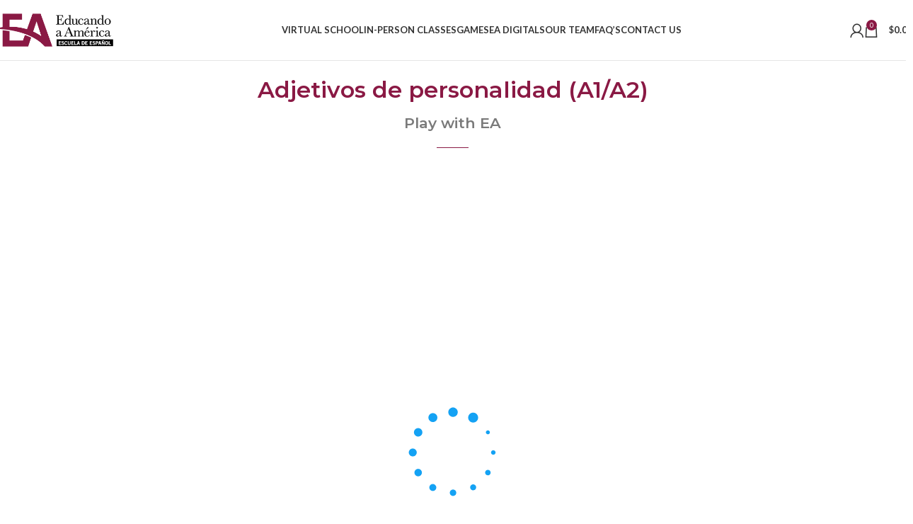

--- FILE ---
content_type: text/html; charset=UTF-8
request_url: https://educandoamerica.com/ea_games/adjetivos-de-personalidad-a1-a2/
body_size: 23004
content:
<!DOCTYPE html>
<html lang="en-US">
<head>
	<meta charset="UTF-8">
	<link rel="profile" href="https://gmpg.org/xfn/11">
	<link rel="pingback" href="https://educandoamerica.com/xmlrpc.php">

	<title>Adjetivos de personalidad (A1/A2) &#8211; Educando America &#8211; Spanish School</title>
<meta name='robots' content='max-image-preview:large' />
	<style>img:is([sizes="auto" i], [sizes^="auto," i]) { contain-intrinsic-size: 3000px 1500px }</style>
	<link rel='dns-prefetch' href='//fonts.googleapis.com' />
<link rel="alternate" type="application/rss+xml" title="Educando America - Spanish School &raquo; Feed" href="https://educandoamerica.com/feed/" />
<link rel="alternate" type="application/rss+xml" title="Educando America - Spanish School &raquo; Comments Feed" href="https://educandoamerica.com/comments/feed/" />
<link rel='stylesheet' id='wc-blocks-integration-css' href='https://educandoamerica.com/wp-content/plugins/woocommerce-subscriptions/vendor/woocommerce/subscriptions-core/build/index.css?ver=8.0.1' type='text/css' media='all' />
<link rel='stylesheet' id='premium-addons-css' href='https://educandoamerica.com/wp-content/plugins/premium-addons-for-elementor/assets/frontend/min-css/premium-addons.min.css?ver=4.10.87' type='text/css' media='all' />
<link rel='stylesheet' id='premium-pro-css' href='https://educandoamerica.com/wp-content/plugins/premium-addons-pro/assets/frontend/min-css/premium-addons.min.css?ver=2.9.30' type='text/css' media='all' />
<link rel='stylesheet' id='wc-memberships-blocks-css' href='https://educandoamerica.com/wp-content/plugins/woocommerce-memberships/assets/css/blocks/wc-memberships-blocks.min.css?ver=1.26.11' type='text/css' media='all' />
<link rel='stylesheet' id='stm_zoom_main-css' href='https://educandoamerica.com/wp-content/plugins/eroom-zoom-meetings-webinar/assets/css/frontend/main.css?ver=1.4.27' type='text/css' media='all' />
<link rel='stylesheet' id='formcraft-common-css' href='https://educandoamerica.com/wp-content/plugins/formcraft3/dist/formcraft-common.css?ver=3.8.11' type='text/css' media='all' />
<link rel='stylesheet' id='formcraft-form-css' href='https://educandoamerica.com/wp-content/plugins/formcraft3/dist/form.css?ver=3.8.11' type='text/css' media='all' />
<link rel='stylesheet' id='follow-up-emails-css' href='https://educandoamerica.com/wp-content/plugins/woocommerce-follow-up-emails/templates/followups.css?ver=4.9.51' type='text/css' media='all' />
<style id='woocommerce-inline-inline-css' type='text/css'>
.woocommerce form .form-row .required { visibility: visible; }
</style>
<link rel='stylesheet' id='h5p-plugin-styles-css' href='https://educandoamerica.com/wp-content/plugins/h5p/h5p-php-library/styles/h5p.css?ver=1.16.0' type='text/css' media='all' />
<link rel='stylesheet' id='flickity-css' href='https://educandoamerica.com/wp-content/plugins/iconic-woo-attribute-swatches/assets/vendor/flickity/flickity.min.css?ver=1.20.0' type='text/css' media='all' />
<link rel='stylesheet' id='iconic-was-styles-css' href='https://educandoamerica.com/wp-content/plugins/iconic-woo-attribute-swatches/assets/frontend/css/main.min.css?ver=1.20.0' type='text/css' media='all' />
<link rel='stylesheet' id='wc-memberships-frontend-css' href='https://educandoamerica.com/wp-content/plugins/woocommerce-memberships/assets/css/frontend/wc-memberships-frontend.min.css?ver=1.26.11' type='text/css' media='all' />
<link rel='stylesheet' id='jet-popup-frontend-css' href='https://educandoamerica.com/wp-content/plugins/jet-popup/assets/css/jet-popup-frontend.css?ver=2.0.11' type='text/css' media='all' />
<link rel='stylesheet' id='dflip-icons-style-css' href='https://educandoamerica.com/wp-content/plugins/dflip/assets/css/themify-icons.min.css?ver=1.7.5.1' type='text/css' media='all' />
<link rel='stylesheet' id='dflip-style-css' href='https://educandoamerica.com/wp-content/plugins/dflip/assets/css/dflip.min.css?ver=1.7.5.1' type='text/css' media='all' />
<link rel='stylesheet' id='elementor-frontend-css' href='https://educandoamerica.com/wp-content/plugins/elementor/assets/css/frontend.min.css?ver=3.27.6' type='text/css' media='all' />
<link rel='stylesheet' id='widget-heading-css' href='https://educandoamerica.com/wp-content/plugins/elementor/assets/css/widget-heading.min.css?ver=3.27.6' type='text/css' media='all' />
<link rel='stylesheet' id='widget-divider-css' href='https://educandoamerica.com/wp-content/plugins/elementor/assets/css/widget-divider.min.css?ver=3.27.6' type='text/css' media='all' />
<link rel='stylesheet' id='bdt-uikit-css' href='https://educandoamerica.com/wp-content/plugins/bdthemes-element-pack/assets/css/bdt-uikit.css?ver=3.21.7' type='text/css' media='all' />
<link rel='stylesheet' id='ep-helper-css' href='https://educandoamerica.com/wp-content/plugins/bdthemes-element-pack/assets/css/ep-helper.css?ver=7.20.1' type='text/css' media='all' />
<link rel='stylesheet' id='ep-iframe-css' href='https://educandoamerica.com/wp-content/plugins/bdthemes-element-pack/assets/css/ep-iframe.css?ver=7.20.1' type='text/css' media='all' />
<link rel='stylesheet' id='ep-font-css' href='https://educandoamerica.com/wp-content/plugins/bdthemes-element-pack/assets/css/ep-font.css?ver=7.20.1' type='text/css' media='all' />
<link rel='stylesheet' id='ep-social-share-css' href='https://educandoamerica.com/wp-content/plugins/bdthemes-element-pack/assets/css/ep-social-share.css?ver=7.20.1' type='text/css' media='all' />
<link rel='stylesheet' id='elementor-icons-css' href='https://educandoamerica.com/wp-content/plugins/elementor/assets/lib/eicons/css/elementor-icons.min.css?ver=5.35.0' type='text/css' media='all' />
<link rel='stylesheet' id='elementor-post-2181-css' href='https://educandoamerica.com/wp-content/uploads/elementor/css/post-2181.css?ver=1753712929' type='text/css' media='all' />
<link rel='stylesheet' id='dashicons-css' href='https://educandoamerica.com/wp-includes/css/dashicons.min.css?ver=6.7.4' type='text/css' media='all' />
<link rel='stylesheet' id='font-awesome-5-all-css' href='https://educandoamerica.com/wp-content/plugins/elementor/assets/lib/font-awesome/css/all.min.css?ver=4.10.87' type='text/css' media='all' />
<link rel='stylesheet' id='font-awesome-4-shim-css' href='https://educandoamerica.com/wp-content/plugins/elementor/assets/lib/font-awesome/css/v4-shims.min.css?ver=3.27.6' type='text/css' media='all' />
<link rel='stylesheet' id='elementor-post-1511-css' href='https://educandoamerica.com/wp-content/uploads/elementor/css/post-1511.css?ver=1753713102' type='text/css' media='all' />
<link rel='stylesheet' id='woodmart-style-css' href='https://educandoamerica.com/wp-content/themes/woodmart/css/parts/base.min.css?ver=8.1.1' type='text/css' media='all' />
<link rel='stylesheet' id='wd-helpers-wpb-elem-css' href='https://educandoamerica.com/wp-content/themes/woodmart/css/parts/helpers-wpb-elem.min.css?ver=8.1.1' type='text/css' media='all' />
<link rel='stylesheet' id='wd-revolution-slider-css' href='https://educandoamerica.com/wp-content/themes/woodmart/css/parts/int-rev-slider.min.css?ver=8.1.1' type='text/css' media='all' />
<link rel='stylesheet' id='wd-woo-paypal-payments-css' href='https://educandoamerica.com/wp-content/themes/woodmart/css/parts/int-woo-paypal-payments.min.css?ver=8.1.1' type='text/css' media='all' />
<link rel='stylesheet' id='wd-elementor-base-css' href='https://educandoamerica.com/wp-content/themes/woodmart/css/parts/int-elem-base.min.css?ver=8.1.1' type='text/css' media='all' />
<link rel='stylesheet' id='wd-elementor-pro-base-css' href='https://educandoamerica.com/wp-content/themes/woodmart/css/parts/int-elementor-pro.min.css?ver=8.1.1' type='text/css' media='all' />
<link rel='stylesheet' id='wd-woocommerce-base-css' href='https://educandoamerica.com/wp-content/themes/woodmart/css/parts/woocommerce-base.min.css?ver=8.1.1' type='text/css' media='all' />
<link rel='stylesheet' id='wd-mod-star-rating-css' href='https://educandoamerica.com/wp-content/themes/woodmart/css/parts/mod-star-rating.min.css?ver=8.1.1' type='text/css' media='all' />
<link rel='stylesheet' id='wd-woocommerce-block-notices-css' href='https://educandoamerica.com/wp-content/themes/woodmart/css/parts/woo-mod-block-notices.min.css?ver=8.1.1' type='text/css' media='all' />
<link rel='stylesheet' id='wd-wp-blocks-css' href='https://educandoamerica.com/wp-content/themes/woodmart/css/parts/wp-blocks.min.css?ver=8.1.1' type='text/css' media='all' />
<link rel='stylesheet' id='child-style-css' href='https://educandoamerica.com/wp-content/themes/woodmart-child/style.css?ver=8.1.1' type='text/css' media='all' />
<link rel='stylesheet' id='wd-header-base-css' href='https://educandoamerica.com/wp-content/themes/woodmart/css/parts/header-base.min.css?ver=8.1.1' type='text/css' media='all' />
<link rel='stylesheet' id='wd-mod-tools-css' href='https://educandoamerica.com/wp-content/themes/woodmart/css/parts/mod-tools.min.css?ver=8.1.1' type='text/css' media='all' />
<link rel='stylesheet' id='wd-woo-mod-login-form-css' href='https://educandoamerica.com/wp-content/themes/woodmart/css/parts/woo-mod-login-form.min.css?ver=8.1.1' type='text/css' media='all' />
<link rel='stylesheet' id='wd-header-my-account-css' href='https://educandoamerica.com/wp-content/themes/woodmart/css/parts/header-el-my-account.min.css?ver=8.1.1' type='text/css' media='all' />
<link rel='stylesheet' id='wd-header-cart-side-css' href='https://educandoamerica.com/wp-content/themes/woodmart/css/parts/header-el-cart-side.min.css?ver=8.1.1' type='text/css' media='all' />
<link rel='stylesheet' id='wd-header-cart-css' href='https://educandoamerica.com/wp-content/themes/woodmart/css/parts/header-el-cart.min.css?ver=8.1.1' type='text/css' media='all' />
<link rel='stylesheet' id='wd-widget-shopping-cart-css' href='https://educandoamerica.com/wp-content/themes/woodmart/css/parts/woo-widget-shopping-cart.min.css?ver=8.1.1' type='text/css' media='all' />
<link rel='stylesheet' id='wd-widget-product-list-css' href='https://educandoamerica.com/wp-content/themes/woodmart/css/parts/woo-widget-product-list.min.css?ver=8.1.1' type='text/css' media='all' />
<link rel='stylesheet' id='wd-header-mobile-nav-dropdown-css' href='https://educandoamerica.com/wp-content/themes/woodmart/css/parts/header-el-mobile-nav-dropdown.min.css?ver=8.1.1' type='text/css' media='all' />
<link rel='stylesheet' id='wd-widget-collapse-css' href='https://educandoamerica.com/wp-content/themes/woodmart/css/parts/opt-widget-collapse.min.css?ver=8.1.1' type='text/css' media='all' />
<link rel='stylesheet' id='wd-footer-base-css' href='https://educandoamerica.com/wp-content/themes/woodmart/css/parts/footer-base.min.css?ver=8.1.1' type='text/css' media='all' />
<link rel='stylesheet' id='wd-scroll-top-css' href='https://educandoamerica.com/wp-content/themes/woodmart/css/parts/opt-scrolltotop.min.css?ver=8.1.1' type='text/css' media='all' />
<link rel='stylesheet' id='wd-wd-search-form-css' href='https://educandoamerica.com/wp-content/themes/woodmart/css/parts/wd-search-form.min.css?ver=8.1.1' type='text/css' media='all' />
<link rel='stylesheet' id='wd-header-my-account-sidebar-css' href='https://educandoamerica.com/wp-content/themes/woodmart/css/parts/header-el-my-account-sidebar.min.css?ver=8.1.1' type='text/css' media='all' />
<link rel='stylesheet' id='xts-style-theme_settings_default-css' href='https://educandoamerica.com/wp-content/uploads/2025/07/xts-theme_settings_default-1753714168.css?ver=8.1.1' type='text/css' media='all' />
<link rel='stylesheet' id='xts-google-fonts-css' href='https://fonts.googleapis.com/css?family=Lato%3A400%2C700%7CPoppins%3A400%2C600%2C500&#038;ver=8.1.1' type='text/css' media='all' />
<link rel='stylesheet' id='wyp-custom-css' href='https://educandoamerica.com/wp-content/uploads/yellow-pencil/custom-63.css?revision=63&#038;ver=6.7.4' type='text/css' media='all' />
<link rel='stylesheet' id='google-fonts-1-css' href='https://fonts.googleapis.com/css?family=Montserrat%3A100%2C100italic%2C200%2C200italic%2C300%2C300italic%2C400%2C400italic%2C500%2C500italic%2C600%2C600italic%2C700%2C700italic%2C800%2C800italic%2C900%2C900italic&#038;display=auto&#038;ver=6.7.4' type='text/css' media='all' />
<link rel="preconnect" href="https://fonts.gstatic.com/" crossorigin><script type="text/javascript" src="https://educandoamerica.com/wp-includes/js/jquery/jquery.min.js?ver=3.7.1" id="jquery-core-js"></script>
<script type="text/javascript" src="https://educandoamerica.com/wp-includes/js/jquery/jquery-migrate.min.js?ver=3.4.1" id="jquery-migrate-js"></script>
<script type="text/javascript" src="//educandoamerica.com/wp-content/plugins/revslider/sr6/assets/js/rbtools.min.js?ver=6.7.29" async id="tp-tools-js"></script>
<script type="text/javascript" src="//educandoamerica.com/wp-content/plugins/revslider/sr6/assets/js/rs6.min.js?ver=6.7.29" async id="revmin-js"></script>
<script type="text/javascript" id="fue-account-subscriptions-js-extra">
/* <![CDATA[ */
var FUE = {"ajaxurl":"https:\/\/educandoamerica.com\/wp-admin\/admin-ajax.php","ajax_loader":"https:\/\/educandoamerica.com\/wp-content\/plugins\/woocommerce-follow-up-emails\/templates\/images\/ajax-loader.gif"};
/* ]]> */
</script>
<script type="text/javascript" src="https://educandoamerica.com/wp-content/plugins/woocommerce-follow-up-emails/templates/js/fue-account-subscriptions.js?ver=4.9.51" id="fue-account-subscriptions-js"></script>
<script type="text/javascript" src="https://educandoamerica.com/wp-content/plugins/woocommerce/assets/js/jquery-blockui/jquery.blockUI.min.js?ver=2.7.0-wc.9.7.2" id="jquery-blockui-js" defer="defer" data-wp-strategy="defer"></script>
<script type="text/javascript" src="https://educandoamerica.com/wp-content/plugins/woocommerce/assets/js/js-cookie/js.cookie.min.js?ver=2.1.4-wc.9.7.2" id="js-cookie-js" defer="defer" data-wp-strategy="defer"></script>
<script type="text/javascript" id="woocommerce-js-extra">
/* <![CDATA[ */
var woocommerce_params = {"ajax_url":"\/wp-admin\/admin-ajax.php","wc_ajax_url":"\/?wc-ajax=%%endpoint%%","i18n_password_show":"Show password","i18n_password_hide":"Hide password"};
/* ]]> */
</script>
<script type="text/javascript" src="https://educandoamerica.com/wp-content/plugins/woocommerce/assets/js/frontend/woocommerce.min.js?ver=9.7.2" id="woocommerce-js" defer="defer" data-wp-strategy="defer"></script>
<script type="text/javascript" src="https://educandoamerica.com/wp-content/plugins/elementor/assets/lib/font-awesome/js/v4-shims.min.js?ver=3.27.6" id="font-awesome-4-shim-js"></script>
<script type="text/javascript" src="https://educandoamerica.com/wp-content/themes/woodmart/js/libs/device.min.js?ver=8.1.1" id="wd-device-library-js"></script>
<script type="text/javascript" src="https://educandoamerica.com/wp-content/themes/woodmart/js/scripts/global/scrollBar.min.js?ver=8.1.1" id="wd-scrollbar-js"></script>
<link rel="https://api.w.org/" href="https://educandoamerica.com/wp-json/" /><link rel="alternate" title="JSON" type="application/json" href="https://educandoamerica.com/wp-json/wp/v2/ea_games/3943" /><link rel="EditURI" type="application/rsd+xml" title="RSD" href="https://educandoamerica.com/xmlrpc.php?rsd" />
<meta name="generator" content="WordPress 6.7.4" />
<meta name="generator" content="WooCommerce 9.7.2" />
<link rel="canonical" href="https://educandoamerica.com/ea_games/adjetivos-de-personalidad-a1-a2/" />
<link rel='shortlink' href='https://educandoamerica.com/?p=3943' />
<link rel="alternate" title="oEmbed (JSON)" type="application/json+oembed" href="https://educandoamerica.com/wp-json/oembed/1.0/embed?url=https%3A%2F%2Feducandoamerica.com%2Fea_games%2Fadjetivos-de-personalidad-a1-a2%2F" />
<link rel="alternate" title="oEmbed (XML)" type="text/xml+oembed" href="https://educandoamerica.com/wp-json/oembed/1.0/embed?url=https%3A%2F%2Feducandoamerica.com%2Fea_games%2Fadjetivos-de-personalidad-a1-a2%2F&#038;format=xml" />
		<script>
			var daysStr = "Days";
			var hoursStr = "Hours";
			var minutesStr = "Minutes";
			var secondsStr = "Seconds";
		</script>
			<script type="text/javascript">
		var stm_wpcfto_ajaxurl = 'https://educandoamerica.com/wp-admin/admin-ajax.php';
	</script>

	<style>
		.vue_is_disabled {
			display: none;
		}
	</style>
		<script>
		var stm_wpcfto_nonces = {"wpcfto_save_settings":"d5346c0fa9","get_image_url":"dffe895fae","wpcfto_upload_file":"b017fc203b","wpcfto_search_posts":"6756932179","wpcfto_regenerate_fonts":"fa3b3b25e0","wpcfto_create_term":"cde50eae75"};
	</script>
						<meta name="viewport" content="width=device-width, initial-scale=1.0, maximum-scale=1.0, user-scalable=no">
										<noscript><style>.woocommerce-product-gallery{ opacity: 1 !important; }</style></noscript>
	<script data-cfasync="false"> var dFlipLocation = "https://educandoamerica.com/wp-content/plugins/dflip/assets/"; var dFlipWPGlobal = {"text":{"toggleSound":"Turn on\/off Sound","toggleThumbnails":"Toggle Thumbnails","toggleOutline":"Toggle Outline\/Bookmark","previousPage":"Previous Page","nextPage":"Next Page","toggleFullscreen":"Toggle Fullscreen","zoomIn":"Zoom In","zoomOut":"Zoom Out","toggleHelp":"Toggle Help","singlePageMode":"Single Page Mode","doublePageMode":"Double Page Mode","downloadPDFFile":"Download PDF File","gotoFirstPage":"Goto First Page","gotoLastPage":"Goto Last Page","share":"Share","mailSubject":"I wanted you to see this FlipBook","mailBody":"Check out this site {{url}}","loading":"Loading"},"moreControls":"download,pageMode,startPage,endPage,sound","hideControls":"","scrollWheel":"true","backgroundColor":"#777","backgroundImage":"","height":"auto","paddingLeft":"20","paddingRight":"20","controlsPosition":"bottom","duration":"800","soundEnable":"true","enableDownload":"true","enableAnalytics":"false","webgl":"true","hard":"none","maxTextureSize":"1600","rangeChunkSize":"524288","zoomRatio":"1.5","stiffness":"3","pageMode":"0","singlePageMode":"0","pageSize":"0","autoPlay":"false","autoPlayDuration":"5000","autoPlayStart":"false","linkTarget":"2","sharePrefix":"flipbook-"};</script><meta name="generator" content="Elementor 3.27.6; features: additional_custom_breakpoints; settings: css_print_method-external, google_font-enabled, font_display-auto">
			<style>
				.e-con.e-parent:nth-of-type(n+4):not(.e-lazyloaded):not(.e-no-lazyload),
				.e-con.e-parent:nth-of-type(n+4):not(.e-lazyloaded):not(.e-no-lazyload) * {
					background-image: none !important;
				}
				@media screen and (max-height: 1024px) {
					.e-con.e-parent:nth-of-type(n+3):not(.e-lazyloaded):not(.e-no-lazyload),
					.e-con.e-parent:nth-of-type(n+3):not(.e-lazyloaded):not(.e-no-lazyload) * {
						background-image: none !important;
					}
				}
				@media screen and (max-height: 640px) {
					.e-con.e-parent:nth-of-type(n+2):not(.e-lazyloaded):not(.e-no-lazyload),
					.e-con.e-parent:nth-of-type(n+2):not(.e-lazyloaded):not(.e-no-lazyload) * {
						background-image: none !important;
					}
				}
			</style>
			<meta name="generator" content="Powered by Slider Revolution 6.7.29 - responsive, Mobile-Friendly Slider Plugin for WordPress with comfortable drag and drop interface." />
<link rel="icon" href="https://educandoamerica.com/wp-content/uploads/2020/05/cropped-avatar-32x32.png" sizes="32x32" />
<link rel="icon" href="https://educandoamerica.com/wp-content/uploads/2020/05/cropped-avatar-192x192.png" sizes="192x192" />
<link rel="apple-touch-icon" href="https://educandoamerica.com/wp-content/uploads/2020/05/cropped-avatar-180x180.png" />
<meta name="msapplication-TileImage" content="https://educandoamerica.com/wp-content/uploads/2020/05/cropped-avatar-270x270.png" />
<script>function setREVStartSize(e){
			//window.requestAnimationFrame(function() {
				window.RSIW = window.RSIW===undefined ? window.innerWidth : window.RSIW;
				window.RSIH = window.RSIH===undefined ? window.innerHeight : window.RSIH;
				try {
					var pw = document.getElementById(e.c).parentNode.offsetWidth,
						newh;
					pw = pw===0 || isNaN(pw) || (e.l=="fullwidth" || e.layout=="fullwidth") ? window.RSIW : pw;
					e.tabw = e.tabw===undefined ? 0 : parseInt(e.tabw);
					e.thumbw = e.thumbw===undefined ? 0 : parseInt(e.thumbw);
					e.tabh = e.tabh===undefined ? 0 : parseInt(e.tabh);
					e.thumbh = e.thumbh===undefined ? 0 : parseInt(e.thumbh);
					e.tabhide = e.tabhide===undefined ? 0 : parseInt(e.tabhide);
					e.thumbhide = e.thumbhide===undefined ? 0 : parseInt(e.thumbhide);
					e.mh = e.mh===undefined || e.mh=="" || e.mh==="auto" ? 0 : parseInt(e.mh,0);
					if(e.layout==="fullscreen" || e.l==="fullscreen")
						newh = Math.max(e.mh,window.RSIH);
					else{
						e.gw = Array.isArray(e.gw) ? e.gw : [e.gw];
						for (var i in e.rl) if (e.gw[i]===undefined || e.gw[i]===0) e.gw[i] = e.gw[i-1];
						e.gh = e.el===undefined || e.el==="" || (Array.isArray(e.el) && e.el.length==0)? e.gh : e.el;
						e.gh = Array.isArray(e.gh) ? e.gh : [e.gh];
						for (var i in e.rl) if (e.gh[i]===undefined || e.gh[i]===0) e.gh[i] = e.gh[i-1];
											
						var nl = new Array(e.rl.length),
							ix = 0,
							sl;
						e.tabw = e.tabhide>=pw ? 0 : e.tabw;
						e.thumbw = e.thumbhide>=pw ? 0 : e.thumbw;
						e.tabh = e.tabhide>=pw ? 0 : e.tabh;
						e.thumbh = e.thumbhide>=pw ? 0 : e.thumbh;
						for (var i in e.rl) nl[i] = e.rl[i]<window.RSIW ? 0 : e.rl[i];
						sl = nl[0];
						for (var i in nl) if (sl>nl[i] && nl[i]>0) { sl = nl[i]; ix=i;}
						var m = pw>(e.gw[ix]+e.tabw+e.thumbw) ? 1 : (pw-(e.tabw+e.thumbw)) / (e.gw[ix]);
						newh =  (e.gh[ix] * m) + (e.tabh + e.thumbh);
					}
					var el = document.getElementById(e.c);
					if (el!==null && el) el.style.height = newh+"px";
					el = document.getElementById(e.c+"_wrapper");
					if (el!==null && el) {
						el.style.height = newh+"px";
						el.style.display = "block";
					}
				} catch(e){
					console.log("Failure at Presize of Slider:" + e)
				}
			//});
		  };</script>
<style>
		
		</style>			<style id="wd-style-default_header-css" data-type="wd-style-default_header">
				:root{
	--wd-top-bar-h: .00001px;
	--wd-top-bar-sm-h: .00001px;
	--wd-top-bar-sticky-h: .00001px;
	--wd-top-bar-brd-w: .00001px;

	--wd-header-general-h: 85px;
	--wd-header-general-sm-h: 55px;
	--wd-header-general-sticky-h: .00001px;
	--wd-header-general-brd-w: 1px;

	--wd-header-bottom-h: 50px;
	--wd-header-bottom-sm-h: .00001px;
	--wd-header-bottom-sticky-h: .00001px;
	--wd-header-bottom-brd-w: .00001px;

	--wd-header-clone-h: .00001px;

	--wd-header-brd-w: calc(var(--wd-top-bar-brd-w) + var(--wd-header-general-brd-w) + var(--wd-header-bottom-brd-w));
	--wd-header-h: calc(var(--wd-top-bar-h) + var(--wd-header-general-h) + var(--wd-header-bottom-h) + var(--wd-header-brd-w));
	--wd-header-sticky-h: calc(var(--wd-top-bar-sticky-h) + var(--wd-header-general-sticky-h) + var(--wd-header-bottom-sticky-h) + var(--wd-header-clone-h) + var(--wd-header-brd-w));
	--wd-header-sm-h: calc(var(--wd-top-bar-sm-h) + var(--wd-header-general-sm-h) + var(--wd-header-bottom-sm-h) + var(--wd-header-brd-w));
}




:root:has(.whb-general-header.whb-border-boxed) {
	--wd-header-general-brd-w: .00001px;
}

@media (max-width: 1024px) {
:root:has(.whb-general-header.whb-hidden-mobile) {
	--wd-header-general-brd-w: .00001px;
}
}


.whb-header-bottom .wd-dropdown {
	margin-top: 5px;
}

.whb-header-bottom .wd-dropdown:after {
	height: 15px;
}



		
.whb-top-bar {
	background-color: rgba(130, 183, 53, 1);
}

.whb-general-header {
	border-color: rgba(129, 129, 129, 0.2);border-bottom-width: 1px;border-bottom-style: solid;
}
			</style>
			</head>

<body class="ea_games-template-default single single-ea_games postid-3943 theme-woodmart non-logged-in woocommerce-no-js wrapper-custom  categories-accordion-on woodmart-ajax-shop-on elementor-default elementor-template-full-width elementor-kit-2181 elementor-page-1511">
			<script type="text/javascript" id="wd-flicker-fix">// Flicker fix.</script>	
	
	<div class="wd-page-wrapper website-wrapper">
									<header class="whb-header whb-default_header whb-sticky-shadow whb-scroll-stick whb-sticky-real">
					<div class="whb-main-header">
	
<div class="whb-row whb-general-header whb-not-sticky-row whb-without-bg whb-border-fullwidth whb-color-dark whb-flex-flex-middle">
	<div class="container">
		<div class="whb-flex-row whb-general-header-inner">
			<div class="whb-column whb-col-left whb-column8 whb-visible-lg">
	<div class="site-logo whb-250rtwdwz5p8e5b7tpw0">
	<a href="https://educandoamerica.com/" class="wd-logo wd-main-logo" rel="home" aria-label="Site logo">
		<img src="https://educandoamerica.com/wp-content/uploads/2019/03/EA-Online.png" alt="Educando America - Spanish School" style="max-width: 170px;" loading="lazy" />	</a>
	</div>
</div>
<div class="whb-column whb-col-center whb-column9 whb-visible-lg">
	<div class="wd-header-nav wd-header-main-nav text-center wd-design-1 whb-tiueim5f5uazw1f1dm8r" role="navigation" aria-label="Main navigation">
	<ul id="menu-main-menu" class="menu wd-nav wd-nav-main wd-style-underline wd-gap-s"><li id="menu-item-5527" class="menu-item menu-item-type-post_type menu-item-object-page menu-item-has-children menu-item-5527 item-level-0 menu-simple-dropdown wd-event-hover" ><a href="https://educandoamerica.com/virtual-school/" class="woodmart-nav-link"><span class="nav-link-text">Virtual School</span></a><div class="color-scheme-dark wd-design-default wd-dropdown-menu wd-dropdown"><div class="container wd-entry-content">
<ul class="wd-sub-menu color-scheme-dark">
	<li id="menu-item-712" class="menu-item menu-item-type-post_type menu-item-object-page menu-item-712 item-level-1 wd-event-hover" ><a href="https://educandoamerica.com/class-sessions/" class="woodmart-nav-link">Private Classes</a></li>
	<li id="menu-item-2224" class="menu-item menu-item-type-taxonomy menu-item-object-product_cat menu-item-2224 item-level-1 wd-event-hover" ><a href="https://educandoamerica.com/product-category/online-courses/group-courses/" class="woodmart-nav-link">Group Courses</a></li>
	<li id="menu-item-3247" class="menu-item menu-item-type-taxonomy menu-item-object-product_cat menu-item-3247 item-level-1 wd-event-hover" ><a href="https://educandoamerica.com/product-category/online-courses/workshops/" class="woodmart-nav-link">Workshops</a></li>
	<li id="menu-item-2329" class="menu-item menu-item-type-taxonomy menu-item-object-product_cat menu-item-2329 item-level-1 wd-event-hover" ><a href="https://educandoamerica.com/product-category/online-courses/adult-classes/" class="woodmart-nav-link">Adult Classes</a></li>
</ul>
</div>
</div>
</li>
<li id="menu-item-5526" class="menu-item menu-item-type-post_type menu-item-object-page menu-item-5526 item-level-0 menu-simple-dropdown wd-event-hover" ><a href="https://educandoamerica.com/on-campus-classes/" class="woodmart-nav-link"><span class="nav-link-text">In-Person Classes</span></a></li>
<li id="menu-item-2719" class="menu-item menu-item-type-post_type menu-item-object-page menu-item-2719 item-level-0 menu-simple-dropdown wd-event-hover" ><a href="https://educandoamerica.com/students-games/" class="woodmart-nav-link"><span class="nav-link-text">Games</span></a></li>
<li id="menu-item-2260" class="menu-item menu-item-type-taxonomy menu-item-object-product_cat menu-item-2260 item-level-0 menu-simple-dropdown wd-event-hover" ><a href="https://educandoamerica.com/product-category/ea-digitals/" class="woodmart-nav-link"><span class="nav-link-text">EA Digitals</span></a></li>
<li id="menu-item-713" class="nmr-logged-out menu-item menu-item-type-post_type menu-item-object-page menu-item-713 item-level-0 menu-simple-dropdown wd-event-hover" ><a href="https://educandoamerica.com/our-team/" class="woodmart-nav-link"><span class="nav-link-text">Our Team</span></a></li>
<li id="menu-item-1135" class="nmr-logged-out menu-item menu-item-type-post_type menu-item-object-page menu-item-1135 item-level-0 menu-simple-dropdown wd-event-hover" ><a href="https://educandoamerica.com/faqs/" class="woodmart-nav-link"><span class="nav-link-text">FAQ’s</span></a></li>
<li id="menu-item-350" class="menu-item menu-item-type-post_type menu-item-object-page menu-item-350 item-level-0 menu-simple-dropdown wd-event-hover" ><a href="https://educandoamerica.com/contacts/" class="woodmart-nav-link"><span class="nav-link-text">Contact us</span></a></li>
</ul></div>
</div>
<div class="whb-column whb-col-right whb-column10 whb-visible-lg">
	<div class="wd-header-my-account wd-tools-element wd-event-hover wd-design-1 wd-account-style-icon login-side-opener whb-2b8mjqhbtvxz16jtxdrd">
			<a href="https://educandoamerica.com/my-account/" title="My account">
			
				<span class="wd-tools-icon">
									</span>
				<span class="wd-tools-text">
				Login / Register			</span>

					</a>

			</div>

<div class="wd-header-cart wd-tools-element wd-design-2 cart-widget-opener whb-5u866sftq6yga790jxf3">
	<a href="https://educandoamerica.com/cart/" title="Shopping cart">
		
			<span class="wd-tools-icon wd-icon-alt">
															<span class="wd-cart-number wd-tools-count">0 <span>items</span></span>
									</span>
			<span class="wd-tools-text">
				
										<span class="wd-cart-subtotal"><span class="woocommerce-Price-amount amount"><bdi><span class="woocommerce-Price-currencySymbol">&#36;</span>0.00</bdi></span></span>
					</span>

			</a>
	</div>
</div>
<div class="whb-column whb-mobile-left whb-column_mobile2 whb-hidden-lg">
	<div class="wd-tools-element wd-header-mobile-nav wd-style-text wd-design-1 whb-wn5z894j1g5n0yp3eeuz">
	<a href="#" rel="nofollow" aria-label="Open mobile menu">
		
		<span class="wd-tools-icon">
					</span>

		<span class="wd-tools-text">Menu</span>

			</a>
</div></div>
<div class="whb-column whb-mobile-center whb-column_mobile3 whb-hidden-lg">
	<div class="site-logo whb-g5z57bkgtznbk6v9pll5">
	<a href="https://educandoamerica.com/" class="wd-logo wd-main-logo" rel="home" aria-label="Site logo">
		<img src="https://educandoamerica.com/wp-content/uploads/2019/03/EA-Online.png" alt="Educando America - Spanish School" style="max-width: 115px;" loading="lazy" />	</a>
	</div>
</div>
<div class="whb-column whb-mobile-right whb-column_mobile4 whb-hidden-lg">
	
<div class="wd-header-cart wd-tools-element wd-design-5 cart-widget-opener whb-u6cx6mzhiof1qeysah9h">
	<a href="https://educandoamerica.com/cart/" title="Shopping cart">
		
			<span class="wd-tools-icon wd-icon-alt">
															<span class="wd-cart-number wd-tools-count">0 <span>items</span></span>
									</span>
			<span class="wd-tools-text">
				
										<span class="wd-cart-subtotal"><span class="woocommerce-Price-amount amount"><bdi><span class="woocommerce-Price-currencySymbol">&#36;</span>0.00</bdi></span></span>
					</span>

			</a>
	</div>
<div class="wd-header-my-account wd-tools-element wd-event-hover wd-design-1 wd-account-style-icon login-side-opener whb-gpqtv6ye1wx4fslacgbz">
			<a href="https://educandoamerica.com/my-account/" title="My account">
			
				<span class="wd-tools-icon">
									</span>
				<span class="wd-tools-text">
				Login / Register			</span>

					</a>

			</div>
</div>
		</div>
	</div>
</div>
</div>
				</header>
			
								<div class="wd-page-content main-page-wrapper">
		
		
		<main class="wd-content-layout content-layout-wrapper" role="main">
						<div data-elementor-type="single" data-elementor-id="1511" class="elementor elementor-1511 elementor-location-single post-3943 ea_games type-ea_games status-publish has-post-thumbnail hentry game_type-a1-a2 game_type-gramatica game-level-basico-adultos game-level-basico-ninos game-level-nivel-basico" data-elementor-settings="{&quot;element_pack_global_tooltip_width&quot;:{&quot;unit&quot;:&quot;px&quot;,&quot;size&quot;:&quot;&quot;,&quot;sizes&quot;:[]},&quot;element_pack_global_tooltip_width_tablet&quot;:{&quot;unit&quot;:&quot;px&quot;,&quot;size&quot;:&quot;&quot;,&quot;sizes&quot;:[]},&quot;element_pack_global_tooltip_width_mobile&quot;:{&quot;unit&quot;:&quot;px&quot;,&quot;size&quot;:&quot;&quot;,&quot;sizes&quot;:[]},&quot;element_pack_global_tooltip_padding&quot;:{&quot;unit&quot;:&quot;px&quot;,&quot;top&quot;:&quot;&quot;,&quot;right&quot;:&quot;&quot;,&quot;bottom&quot;:&quot;&quot;,&quot;left&quot;:&quot;&quot;,&quot;isLinked&quot;:true},&quot;element_pack_global_tooltip_padding_tablet&quot;:{&quot;unit&quot;:&quot;px&quot;,&quot;top&quot;:&quot;&quot;,&quot;right&quot;:&quot;&quot;,&quot;bottom&quot;:&quot;&quot;,&quot;left&quot;:&quot;&quot;,&quot;isLinked&quot;:true},&quot;element_pack_global_tooltip_padding_mobile&quot;:{&quot;unit&quot;:&quot;px&quot;,&quot;top&quot;:&quot;&quot;,&quot;right&quot;:&quot;&quot;,&quot;bottom&quot;:&quot;&quot;,&quot;left&quot;:&quot;&quot;,&quot;isLinked&quot;:true},&quot;element_pack_global_tooltip_border_radius&quot;:{&quot;unit&quot;:&quot;px&quot;,&quot;top&quot;:&quot;&quot;,&quot;right&quot;:&quot;&quot;,&quot;bottom&quot;:&quot;&quot;,&quot;left&quot;:&quot;&quot;,&quot;isLinked&quot;:true},&quot;element_pack_global_tooltip_border_radius_tablet&quot;:{&quot;unit&quot;:&quot;px&quot;,&quot;top&quot;:&quot;&quot;,&quot;right&quot;:&quot;&quot;,&quot;bottom&quot;:&quot;&quot;,&quot;left&quot;:&quot;&quot;,&quot;isLinked&quot;:true},&quot;element_pack_global_tooltip_border_radius_mobile&quot;:{&quot;unit&quot;:&quot;px&quot;,&quot;top&quot;:&quot;&quot;,&quot;right&quot;:&quot;&quot;,&quot;bottom&quot;:&quot;&quot;,&quot;left&quot;:&quot;&quot;,&quot;isLinked&quot;:true}}" data-elementor-post-type="elementor_library">
					<section class="elementor-section elementor-top-section elementor-element elementor-element-1e447da1 elementor-section-stretched elementor-section-boxed elementor-section-height-default elementor-section-height-default" data-id="1e447da1" data-element_type="section" data-settings="{&quot;stretch_section&quot;:&quot;section-stretched&quot;}">
						<div class="elementor-container elementor-column-gap-default">
					<div class="elementor-column elementor-col-16 elementor-top-column elementor-element elementor-element-7ea2bb6d" data-id="7ea2bb6d" data-element_type="column">
			<div class="elementor-widget-wrap">
							</div>
		</div>
				<div class="elementor-column elementor-col-66 elementor-top-column elementor-element elementor-element-7263c33b" data-id="7263c33b" data-element_type="column">
			<div class="elementor-widget-wrap elementor-element-populated">
						<div class="elementor-element elementor-element-bc3136f elementor-widget elementor-widget-theme-post-title elementor-page-title elementor-widget-heading" data-id="bc3136f" data-element_type="widget" data-widget_type="theme-post-title.default">
				<div class="elementor-widget-container">
					<h1 class="elementor-heading-title elementor-size-default">Adjetivos de personalidad (A1/A2)</h1>				</div>
				</div>
				<div class="elementor-element elementor-element-7219eb8f elementor-widget elementor-widget-heading" data-id="7219eb8f" data-element_type="widget" data-widget_type="heading.default">
				<div class="elementor-widget-container">
					<h3 class="elementor-heading-title elementor-size-default">Play with EA</h3>				</div>
				</div>
				<div class="elementor-element elementor-element-26f614a1 elementor-widget-divider--view-line elementor-widget elementor-widget-divider" data-id="26f614a1" data-element_type="widget" data-widget_type="divider.default">
				<div class="elementor-widget-container">
							<div class="elementor-divider">
			<span class="elementor-divider-separator">
						</span>
		</div>
						</div>
				</div>
					</div>
		</div>
				<div class="elementor-column elementor-col-16 elementor-top-column elementor-element elementor-element-478c8ab0" data-id="478c8ab0" data-element_type="column">
			<div class="elementor-widget-wrap">
							</div>
		</div>
					</div>
		</section>
				<section class="elementor-section elementor-top-section elementor-element elementor-element-685dac24 elementor-section-stretched elementor-section-height-min-height elementor-section-boxed elementor-section-height-default elementor-section-items-middle" data-id="685dac24" data-element_type="section" data-settings="{&quot;stretch_section&quot;:&quot;section-stretched&quot;}">
						<div class="elementor-container elementor-column-gap-default">
					<div class="elementor-column elementor-col-100 elementor-top-column elementor-element elementor-element-3ae90ccd" data-id="3ae90ccd" data-element_type="column">
			<div class="elementor-widget-wrap elementor-element-populated">
						<div class="elementor-element elementor-element-4a7aae2 elementor-widget elementor-widget-bdt-iframe" data-id="4a7aae2" data-element_type="widget" data-settings="{&quot;enabled_visibility&quot;:&quot;yes&quot;,&quot;dce_visibility_selected&quot;:&quot;hide&quot;}" data-widget_type="bdt-iframe.default">
				<div class="elementor-widget-container">
							<div class="bdt-device-container">
			<div class="bdt-iframe bdt-device-">
				<iframe class="bdt-lazyload" data-throttle="300" data-threshold="100" data-live="true" data-src="https://wordwall.net/es/embed/a18234e3614d4574a7895f2e85ed2bb9?themeId=43&#038;templateId=36" data-auto_height="false" allowfullscreen=""></iframe>
							</div>
		</div>
						</div>
				</div>
					</div>
		</div>
					</div>
		</section>
				<section class="elementor-section elementor-top-section elementor-element elementor-element-0b5b0da elementor-section-boxed elementor-section-height-default elementor-section-height-default" data-id="0b5b0da" data-element_type="section">
						<div class="elementor-container elementor-column-gap-default">
					<div class="elementor-column elementor-col-100 elementor-top-column elementor-element elementor-element-311735b" data-id="311735b" data-element_type="column">
			<div class="elementor-widget-wrap elementor-element-populated">
						<div class="elementor-element elementor-element-2b8b933f elementor-widget elementor-widget-heading" data-id="2b8b933f" data-element_type="widget" data-widget_type="heading.default">
				<div class="elementor-widget-container">
					<h3 class="elementor-heading-title elementor-size-default">Share this game</h3>				</div>
				</div>
				<div class="elementor-element elementor-element-28daf428 bdt-ss-btns-style-framed bdt-ss-btns-shape-circle bdt-ss-btns-color-custom bdt-ss-btns-view-icon-text elementor-widget elementor-widget-bdt-social-share" data-id="28daf428" data-element_type="widget" data-widget_type="bdt-social-share.default">
				<div class="elementor-widget-container">
							<div class="bdt-social-share bdt-ep-grid">
							<div class="bdt-social-share-item bdt-ep-grid-item">
					<div class="bdt-ss-btn bdt-ss-facebook" data-social="facebook">
													<span class="bdt-ss-icon">
								<i class="ep-icon-facebook"></i>
							</span>
																			<div class="bdt-social-share-text bdt-inline">
																	<span class="bdt-social-share-title">
										Facebook									</span>
																							</div>
											</div>
				</div>
								<div class="bdt-social-share-item bdt-ep-grid-item">
					<div class="bdt-ss-btn bdt-ss-twitter" data-social="twitter">
													<span class="bdt-ss-icon">
								<i class="ep-icon-twitter"></i>
							</span>
																			<div class="bdt-social-share-text bdt-inline">
																	<span class="bdt-social-share-title">
										Twitter									</span>
																							</div>
											</div>
				</div>
								<div class="bdt-social-share-item bdt-ep-grid-item">
					<div class="bdt-ss-btn bdt-ss-pinterest" data-social="pinterest">
													<span class="bdt-ss-icon">
								<i class="ep-icon-pinterest"></i>
							</span>
																			<div class="bdt-social-share-text bdt-inline">
																	<span class="bdt-social-share-title">
										Pinterest									</span>
																							</div>
											</div>
				</div>
								<div class="bdt-social-share-item bdt-ep-grid-item">
					<div class="bdt-ss-btn bdt-ss-whatsapp" data-social="whatsapp">
													<span class="bdt-ss-icon">
								<i class="ep-icon-whatsapp"></i>
							</span>
																			<div class="bdt-social-share-text bdt-inline">
																	<span class="bdt-social-share-title">
										WhatsApp									</span>
																							</div>
											</div>
				</div>
						</div>

		
						</div>
				</div>
					</div>
		</div>
					</div>
		</section>
				</div>
					</main>
		
</div>
								<div class="wd-prefooter">
				<div class="container wd-entry-content">
																				</div>
			</div>
							<footer class="wd-footer footer-container color-scheme-dark">
																					<div class="container main-footer">
		<aside class="footer-sidebar widget-area wd-grid-g" style="--wd-col-lg:12;--wd-gap-lg:30px;--wd-gap-sm:20px;">
											<div class="footer-column footer-column-1 wd-grid-col" style="--wd-col-lg:12;">
					<div id="elementor-library-7" class="wd-widget widget footer-widget  widget_elementor-library">		<div data-elementor-type="section" data-elementor-id="493" class="elementor elementor-493" data-elementor-post-type="elementor_library">
					<section data-dce-background-color="#8a1944" class="elementor-section elementor-top-section elementor-element elementor-element-e4d9b1c elementor-section-stretched elementor-section-boxed elementor-section-height-default elementor-section-height-default" data-id="e4d9b1c" data-element_type="section" data-settings="{&quot;stretch_section&quot;:&quot;section-stretched&quot;,&quot;background_background&quot;:&quot;classic&quot;}">
						<div class="elementor-container elementor-column-gap-default">
					<div class="elementor-column elementor-col-50 elementor-top-column elementor-element elementor-element-50d32ff" data-id="50d32ff" data-element_type="column">
			<div class="elementor-widget-wrap elementor-element-populated">
						<div class="elementor-element elementor-element-250e40a elementor-widget elementor-widget-image" data-id="250e40a" data-element_type="widget" data-widget_type="image.default">
				<div class="elementor-widget-container">
															<img width="314" height="86" src="https://educandoamerica.com/wp-content/uploads/2019/03/EA-footer.png" class="attachment-full size-full wp-image-644" alt="EA footer" srcset="https://educandoamerica.com/wp-content/uploads/2019/03/EA-footer.png 314w, https://educandoamerica.com/wp-content/uploads/2019/03/EA-footer-150x41.png 150w, https://educandoamerica.com/wp-content/uploads/2019/03/EA-footer-100x27.png 100w, https://educandoamerica.com/wp-content/uploads/2019/03/EA-footer-60x16.png 60w, https://educandoamerica.com/wp-content/uploads/2019/03/EA-footer-120x33.png 120w, https://educandoamerica.com/wp-content/uploads/2019/03/EA-footer-310x85.png 310w" sizes="(max-width: 314px) 100vw, 314px" />															</div>
				</div>
				<div class="elementor-element elementor-element-3c73ef6 elementor-widget elementor-widget-heading" data-id="3c73ef6" data-element_type="widget" data-widget_type="heading.default">
				<div class="elementor-widget-container">
					<h3 class="elementor-heading-title elementor-size-default">Welcome to Educando a America</h3>				</div>
				</div>
				<div class="elementor-element elementor-element-8118a8c elementor-widget elementor-widget-heading" data-id="8118a8c" data-element_type="widget" data-widget_type="heading.default">
				<div class="elementor-widget-container">
					<h4 class="elementor-heading-title elementor-size-default">Spanish Learning Platform &amp; Campus</h4>				</div>
				</div>
				<div class="elementor-element elementor-element-eef3669 color-scheme-inherit text-left elementor-widget elementor-widget-text-editor" data-id="eef3669" data-element_type="widget" data-widget_type="text-editor.default">
				<div class="elementor-widget-container">
									<p>In Educando a América, we are proud to offer students the possibility of learning a second language in a creative and fun environment that aims to develop oral and written skills.<br />Our team of qualified teachers will help students achieve their best on the Spanish language and culture.</p>								</div>
				</div>
					</div>
		</div>
				<div class="elementor-column elementor-col-25 elementor-top-column elementor-element elementor-element-98c43fb" data-id="98c43fb" data-element_type="column">
			<div class="elementor-widget-wrap elementor-element-populated">
						<div class="elementor-element elementor-element-f34a028 elementor-mobile-align-center elementor-icon-list--layout-traditional elementor-list-item-link-full_width elementor-widget elementor-widget-icon-list" data-id="f34a028" data-element_type="widget" data-widget_type="icon-list.default">
				<div class="elementor-widget-container">
							<ul class="elementor-icon-list-items">
							<li class="elementor-icon-list-item">
											<a href="https://educandoamerica.com/about-us/">

												<span class="elementor-icon-list-icon">
							<i aria-hidden="true" class="far fa-circle"></i>						</span>
										<span class="elementor-icon-list-text"><b>About Us</b></span>
											</a>
									</li>
								<li class="elementor-icon-list-item">
											<a href="https://educandoamerica.com/on-campus-classes/">

												<span class="elementor-icon-list-icon">
							<i aria-hidden="true" class="far fa-circle"></i>						</span>
										<span class="elementor-icon-list-text">On campus classes</span>
											</a>
									</li>
								<li class="elementor-icon-list-item">
											<a href="https://educandoamerica.com/class-sessions/">

												<span class="elementor-icon-list-icon">
							<i aria-hidden="true" class="far fa-circle"></i>						</span>
										<span class="elementor-icon-list-text">Our Class Sessions</span>
											</a>
									</li>
								<li class="elementor-icon-list-item">
											<a href="https://educandoamerica.com/our-team/">

												<span class="elementor-icon-list-icon">
							<i aria-hidden="true" class="far fa-circle"></i>						</span>
										<span class="elementor-icon-list-text">Regional Teachers</span>
											</a>
									</li>
								<li class="elementor-icon-list-item">
											<a href="https://educandoamerica.com/product-category/merchandise/">

												<span class="elementor-icon-list-icon">
							<i aria-hidden="true" class="far fa-circle"></i>						</span>
										<span class="elementor-icon-list-text">Merch Shop</span>
											</a>
									</li>
								<li class="elementor-icon-list-item">
											<a href="https://educandoamerica.com/faqs/">

												<span class="elementor-icon-list-icon">
							<i aria-hidden="true" class="far fa-circle"></i>						</span>
										<span class="elementor-icon-list-text">FAQ's</span>
											</a>
									</li>
								<li class="elementor-icon-list-item">
											<a href="https://educandoamerica.com/terms-of-enrollments/" target="_blank">

												<span class="elementor-icon-list-icon">
							<i aria-hidden="true" class="far fa-circle"></i>						</span>
										<span class="elementor-icon-list-text">Terms of Enrollments</span>
											</a>
									</li>
						</ul>
						</div>
				</div>
					</div>
		</div>
				<div class="elementor-column elementor-col-25 elementor-top-column elementor-element elementor-element-95a82bf" data-id="95a82bf" data-element_type="column">
			<div class="elementor-widget-wrap elementor-element-populated">
						<div class="elementor-element elementor-element-c686a24 elementor-widget elementor-widget-heading" data-id="c686a24" data-element_type="widget" data-widget_type="heading.default">
				<div class="elementor-widget-container">
					<h3 class="elementor-heading-title elementor-size-default">Visit us in our social networks</h3>				</div>
				</div>
				<div class="elementor-element elementor-element-4172d08 elementor-widget elementor-widget-facebook-page" data-id="4172d08" data-element_type="widget" data-widget_type="facebook-page.default">
				<div class="elementor-widget-container">
					<div class="elementor-facebook-widget fb-page" data-href="https://www.facebook.com/educandoamerica/" data-tabs="" data-height="px" data-width="500px" data-small-header="false" data-hide-cover="false" data-show-facepile="false" data-hide-cta="true" style="min-height: 1px;height:px"></div>				</div>
				</div>
					</div>
		</div>
					</div>
		</section>
				<section data-dce-background-image-url="https://educandoamerica.com/wp-content/uploads/2019/03/footer.png" class="elementor-section elementor-top-section elementor-element elementor-element-0a04428 elementor-section-stretched elementor-section-content-middle elementor-section-boxed elementor-section-height-default elementor-section-height-default" data-id="0a04428" data-element_type="section" id="finalfooter" data-settings="{&quot;stretch_section&quot;:&quot;section-stretched&quot;,&quot;background_background&quot;:&quot;classic&quot;}">
						<div class="elementor-container elementor-column-gap-default">
					<div class="elementor-column elementor-col-33 elementor-top-column elementor-element elementor-element-1af4970" data-id="1af4970" data-element_type="column">
			<div class="elementor-widget-wrap elementor-element-populated">
						<div class="elementor-element elementor-element-8ea97a9 elementor-widget elementor-widget-image" data-id="8ea97a9" data-element_type="widget" data-widget_type="image.default">
				<div class="elementor-widget-container">
															<img width="314" height="86" src="https://educandoamerica.com/wp-content/uploads/2019/03/EA-footer.png" class="attachment-full size-full wp-image-644" alt="EA footer" srcset="https://educandoamerica.com/wp-content/uploads/2019/03/EA-footer.png 314w, https://educandoamerica.com/wp-content/uploads/2019/03/EA-footer-150x41.png 150w, https://educandoamerica.com/wp-content/uploads/2019/03/EA-footer-100x27.png 100w, https://educandoamerica.com/wp-content/uploads/2019/03/EA-footer-60x16.png 60w, https://educandoamerica.com/wp-content/uploads/2019/03/EA-footer-120x33.png 120w, https://educandoamerica.com/wp-content/uploads/2019/03/EA-footer-310x85.png 310w" sizes="(max-width: 314px) 100vw, 314px" />															</div>
				</div>
					</div>
		</div>
				<div class="elementor-column elementor-col-33 elementor-top-column elementor-element elementor-element-8595a40 center" data-id="8595a40" data-element_type="column">
			<div class="elementor-widget-wrap elementor-element-populated">
						<div class="elementor-element elementor-element-722541b elementor-view-framed elementor-position-left elementor-shape-circle elementor-mobile-position-top elementor-vertical-align-top elementor-widget elementor-widget-icon-box" data-id="722541b" data-element_type="widget" data-widget_type="icon-box.default">
				<div class="elementor-widget-container">
							<div class="elementor-icon-box-wrapper">

						<div class="elementor-icon-box-icon">
				<span  class="elementor-icon">
				<i aria-hidden="true" class="fas fa-phone-alt"></i>				</span>
			</div>
			
						<div class="elementor-icon-box-content">

									<div class="elementor-icon-box-title">
						<span  >
							954 261 2432						</span>
					</div>
				
				
			</div>
			
		</div>
						</div>
				</div>
					</div>
		</div>
				<div class="elementor-column elementor-col-33 elementor-top-column elementor-element elementor-element-9e6c909" data-id="9e6c909" data-element_type="column">
			<div class="elementor-widget-wrap elementor-element-populated">
						<section class="elementor-section elementor-inner-section elementor-element elementor-element-d07382b elementor-section-content-middle elementor-section-boxed elementor-section-height-default elementor-section-height-default" data-id="d07382b" data-element_type="section">
						<div class="elementor-container elementor-column-gap-no">
					<div class="elementor-column elementor-col-50 elementor-inner-column elementor-element elementor-element-3ba947e" data-id="3ba947e" data-element_type="column">
			<div class="elementor-widget-wrap elementor-element-populated">
						<div class="elementor-element elementor-element-a43db50 elementor-shape-circle elementor-grid-0 e-grid-align-center elementor-widget elementor-widget-social-icons" data-id="a43db50" data-element_type="widget" data-widget_type="social-icons.default">
				<div class="elementor-widget-container">
							<div class="elementor-social-icons-wrapper elementor-grid">
							<span class="elementor-grid-item">
					<a class="elementor-icon elementor-social-icon elementor-social-icon-facebook-f elementor-repeater-item-7af938a" href="https://www.facebook.com/educandoamerica/" target="_blank">
						<span class="elementor-screen-only">Facebook-f</span>
						<i class="fab fa-facebook-f"></i>					</a>
				</span>
							<span class="elementor-grid-item">
					<a class="elementor-icon elementor-social-icon elementor-social-icon-instagram elementor-repeater-item-11a9868" href="https://www.instagram.com/educandoamerica/" target="_blank">
						<span class="elementor-screen-only">Instagram</span>
						<i class="fab fa-instagram"></i>					</a>
				</span>
							<span class="elementor-grid-item">
					<a class="elementor-icon elementor-social-icon elementor-social-icon-x-twitter elementor-repeater-item-5a54a89" href="https://twitter.com/educandoamerica" target="_blank">
						<span class="elementor-screen-only">X-twitter</span>
						<i class="fab fa-x-twitter"></i>					</a>
				</span>
					</div>
						</div>
				</div>
					</div>
		</div>
				<div class="elementor-column elementor-col-50 elementor-inner-column elementor-element elementor-element-c83ab93" data-id="c83ab93" data-element_type="column">
			<div class="elementor-widget-wrap elementor-element-populated">
						<div class="elementor-element elementor-element-7bab416 elementor-widget elementor-widget-heading" data-id="7bab416" data-element_type="widget" data-widget_type="heading.default">
				<div class="elementor-widget-container">
					<h4 class="elementor-heading-title elementor-size-default"><a href="mailto:ea@educandoamerica.com">ea@educandoamerica.com</a></h4>				</div>
				</div>
					</div>
		</div>
					</div>
		</section>
					</div>
		</div>
					</div>
		</section>
				</div>
		</div>				</div>
					</aside>
	</div>
	
																</footer>
			</div>
<div class="wd-close-side wd-fill"></div>
		<a href="#" class="scrollToTop" aria-label="Scroll to top button"></a>
		<div class="mobile-nav wd-side-hidden wd-side-hidden-nav wd-left wd-opener-arrow">			<div class="wd-search-form">
				
				
				<form role="search" method="get" class="searchform  wd-style-default" action="https://educandoamerica.com/" >
					<input type="text" class="s" placeholder="Search for products" value="" name="s" aria-label="Search" title="Search for products" required/>
					<input type="hidden" name="post_type" value="product">
											<span class="wd-clear-search wd-hide"></span>
															<button type="submit" class="searchsubmit">
						<span>
							Search						</span>
											</button>
				</form>

				
				
				
				
							</div>
		<ul id="menu-main-menu-1" class="mobile-pages-menu menu wd-nav wd-nav-mobile wd-layout-dropdown wd-active"><li class="menu-item menu-item-type-post_type menu-item-object-page menu-item-has-children menu-item-5527 item-level-0" ><a href="https://educandoamerica.com/virtual-school/" class="woodmart-nav-link"><span class="nav-link-text">Virtual School</span></a>
<ul class="wd-sub-menu">
	<li class="menu-item menu-item-type-post_type menu-item-object-page menu-item-712 item-level-1" ><a href="https://educandoamerica.com/class-sessions/" class="woodmart-nav-link">Private Classes</a></li>
	<li class="menu-item menu-item-type-taxonomy menu-item-object-product_cat menu-item-2224 item-level-1" ><a href="https://educandoamerica.com/product-category/online-courses/group-courses/" class="woodmart-nav-link">Group Courses</a></li>
	<li class="menu-item menu-item-type-taxonomy menu-item-object-product_cat menu-item-3247 item-level-1" ><a href="https://educandoamerica.com/product-category/online-courses/workshops/" class="woodmart-nav-link">Workshops</a></li>
	<li class="menu-item menu-item-type-taxonomy menu-item-object-product_cat menu-item-2329 item-level-1" ><a href="https://educandoamerica.com/product-category/online-courses/adult-classes/" class="woodmart-nav-link">Adult Classes</a></li>
</ul>
</li>
<li class="menu-item menu-item-type-post_type menu-item-object-page menu-item-5526 item-level-0" ><a href="https://educandoamerica.com/on-campus-classes/" class="woodmart-nav-link"><span class="nav-link-text">In-Person Classes</span></a></li>
<li class="menu-item menu-item-type-post_type menu-item-object-page menu-item-2719 item-level-0" ><a href="https://educandoamerica.com/students-games/" class="woodmart-nav-link"><span class="nav-link-text">Games</span></a></li>
<li class="menu-item menu-item-type-taxonomy menu-item-object-product_cat menu-item-2260 item-level-0" ><a href="https://educandoamerica.com/product-category/ea-digitals/" class="woodmart-nav-link"><span class="nav-link-text">EA Digitals</span></a></li>
<li class="nmr-logged-out menu-item menu-item-type-post_type menu-item-object-page menu-item-713 item-level-0" ><a href="https://educandoamerica.com/our-team/" class="woodmart-nav-link"><span class="nav-link-text">Our Team</span></a></li>
<li class="nmr-logged-out menu-item menu-item-type-post_type menu-item-object-page menu-item-1135 item-level-0" ><a href="https://educandoamerica.com/faqs/" class="woodmart-nav-link"><span class="nav-link-text">FAQ’s</span></a></li>
<li class="menu-item menu-item-type-post_type menu-item-object-page menu-item-350 item-level-0" ><a href="https://educandoamerica.com/contacts/" class="woodmart-nav-link"><span class="nav-link-text">Contact us</span></a></li>
</ul>
		</div>			<div class="cart-widget-side wd-side-hidden wd-right">
				<div class="wd-heading">
					<span class="title">Shopping cart</span>
					<div class="close-side-widget wd-action-btn wd-style-text wd-cross-icon">
						<a href="#" rel="nofollow">Close</a>
					</div>
				</div>
				<div class="widget woocommerce widget_shopping_cart"><div class="widget_shopping_cart_content"></div></div>			</div>
					<div class="login-form-side wd-side-hidden woocommerce wd-right">
				<div class="wd-heading">
					<span class="title">Sign in</span>
					<div class="close-side-widget wd-action-btn wd-style-text wd-cross-icon">
						<a href="#" rel="nofollow">Close</a>
					</div>
				</div>

									<div class="woocommerce-notices-wrapper"></div>				
							<form method="post" class="login woocommerce-form woocommerce-form-login
			hidden-form			" action="https://educandoamerica.com/my-account/" style="display:none;"			>

				
				
				<p class="woocommerce-FormRow woocommerce-FormRow--wide form-row form-row-wide form-row-username">
					<label for="username">Username or email address&nbsp;<span class="required" aria-hidden="true">*</span><span class="screen-reader-text">Required</span></label>
					<input type="text" class="woocommerce-Input woocommerce-Input--text input-text" name="username" id="username" value="" />				</p>
				<p class="woocommerce-FormRow woocommerce-FormRow--wide form-row form-row-wide form-row-password">
					<label for="password">Password&nbsp;<span class="required" aria-hidden="true">*</span><span class="screen-reader-text">Required</span></label>
					<input class="woocommerce-Input woocommerce-Input--text input-text" type="password" name="password" id="password" autocomplete="current-password" />
				</p>

						<div id="cf-turnstile-woo-login-3568880202"
		class="cf-turnstile sct-woocommerce-login" data-callback="turnstileWooLoginCallback"		data-sitekey="0x4AAAAAABABthHpJTxEIE6w"
		data-theme="light"
		data-language="auto"
		data-size="flexible"
		data-retry="auto" data-retry-interval="1000"
		data-action="woocommerce-login-3568880202"
				data-appearance="always"></div>
				<style>.woocommerce-form-login__submit { pointer-events: none; opacity: 0.5; }</style>
			<script>document.addEventListener("DOMContentLoaded", function() { setTimeout(function(){ var e=document.getElementById("cf-turnstile-woo-login-3568880202"); e&&!e.innerHTML.trim()&&(turnstile.remove("#cf-turnstile-woo-login-3568880202"), turnstile.render("#cf-turnstile-woo-login-3568880202", {sitekey:"0x4AAAAAABABthHpJTxEIE6w"})); }, 0); });</script>
			<br class="cf-turnstile-br cf-turnstile-br-woo-login-3568880202">
		
				<p class="form-row">
					<input type="hidden" id="woocommerce-login-nonce" name="woocommerce-login-nonce" value="6864353fed" /><input type="hidden" name="_wp_http_referer" value="/ea_games/adjetivos-de-personalidad-a1-a2/" />											<input type="hidden" name="redirect" value="https://educandoamerica.com/ea_games/adjetivos-de-personalidad-a1-a2/" />
										<button type="submit" class="button woocommerce-button woocommerce-form-login__submit" name="login" value="Log in">Log in</button>
				</p>

				<p class="login-form-footer">
					<a href="https://educandoamerica.com/my-account/lost-password/" class="woocommerce-LostPassword lost_password">Lost your password?</a>
					<label class="woocommerce-form__label woocommerce-form__label-for-checkbox woocommerce-form-login__rememberme">
						<input class="woocommerce-form__input woocommerce-form__input-checkbox" name="rememberme" type="checkbox" value="forever" title="Remember me" aria-label="Remember me" /> <span>Remember me</span>
					</label>
				</p>

				
							</form>

		
				<div class="create-account-question">
					<p>No account yet?</p>
					<a href="https://educandoamerica.com/my-account/?action=register" class="btn create-account-button">Create an Account</a>
				</div>
			</div>
		
		<script>
			window.RS_MODULES = window.RS_MODULES || {};
			window.RS_MODULES.modules = window.RS_MODULES.modules || {};
			window.RS_MODULES.waiting = window.RS_MODULES.waiting || [];
			window.RS_MODULES.defered = false;
			window.RS_MODULES.moduleWaiting = window.RS_MODULES.moduleWaiting || {};
			window.RS_MODULES.type = 'compiled';
		</script>
		<div id="jet-popup-1480" class="jet-popup jet-popup--front-mode jet-popup--hide-state jet-popup--animation-zoom-in" data-settings="{&quot;id&quot;:1480,&quot;jet-popup-id&quot;:&quot;jet-popup-1480&quot;,&quot;type&quot;:&quot;default&quot;,&quot;animation&quot;:&quot;zoom-in&quot;,&quot;open-trigger&quot;:&quot;custom-selector&quot;,&quot;close-event&quot;:&quot;none&quot;,&quot;\u0441lose-event-anchor&quot;:&quot;&quot;,&quot;page-load-delay&quot;:1,&quot;user-inactivity-time&quot;:1,&quot;scrolled-to&quot;:10,&quot;on-date&quot;:&quot;2025-07-02 16:28&quot;,&quot;on-time-start&quot;:&quot;&quot;,&quot;on-time-end&quot;:&quot;&quot;,&quot;start-date-and-time&quot;:&quot;2025-07-02 16:28&quot;,&quot;end-date-and-time&quot;:&quot;2025-07-02 16:28&quot;,&quot;custom-selector&quot;:&quot;&quot;,&quot;prevent-scrolling&quot;:false,&quot;show-once&quot;:false,&quot;show-again-delay&quot;:&quot;none&quot;,&quot;use-ajax&quot;:false,&quot;force-ajax&quot;:false,&quot;close-on-overlay-click&quot;:true,&quot;content-type&quot;:&quot;elementor&quot;}"><div class="jet-popup__inner"><div class="jet-popup__overlay"></div><div class="jet-popup__container"><div class="jet-popup__container-inner"><div class="jet-popup__container-overlay"></div><div class="jet-popup__container-content"><style>.elementor-widget-heading .elementor-heading-title{font-family:var( --e-global-typography-primary-font-family ), Sans-serif;font-weight:var( --e-global-typography-primary-font-weight );color:var( --e-global-color-primary );}.elementor-1480 .elementor-element.elementor-element-8341d8c{text-align:center;}.elementor-1480 .elementor-element.elementor-element-6e10879 > .elementor-widget-wrap > .elementor-widget:not(.elementor-widget__width-auto):not(.elementor-widget__width-initial):not(:last-child):not(.elementor-absolute){margin-bottom:5px;}.elementor-widget-text-editor{color:var( --e-global-color-text );font-family:var( --e-global-typography-text-font-family ), Sans-serif;font-weight:var( --e-global-typography-text-font-weight );}.elementor-widget-text-editor.elementor-drop-cap-view-stacked .elementor-drop-cap{background-color:var( --e-global-color-primary );}.elementor-widget-text-editor.elementor-drop-cap-view-framed .elementor-drop-cap, .elementor-widget-text-editor.elementor-drop-cap-view-default .elementor-drop-cap{color:var( --e-global-color-primary );border-color:var( --e-global-color-primary );}.elementor-1480 .elementor-element.elementor-element-e24a5a9{text-align:center;font-size:20px;line-height:1em;}.elementor-widget-image .widget-image-caption{color:var( --e-global-color-text );font-family:var( --e-global-typography-text-font-family ), Sans-serif;font-weight:var( --e-global-typography-text-font-weight );}.elementor-1480 .elementor-element.elementor-element-40d8888{text-align:center;}.elementor-1480 .elementor-element.elementor-element-038a921{text-align:center;}.elementor-1480 .elementor-element.elementor-element-53cdb79{text-align:center;}.elementor-1480 .elementor-element.elementor-element-2815f30{text-align:center;}.elementor-1480 .elementor-element.elementor-element-767f830{text-align:center;}.elementor-1480 .elementor-element.elementor-element-aa876c3{text-align:center;}.elementor-widget-divider{--divider-color:var( --e-global-color-secondary );}.elementor-widget-divider .elementor-divider__text{color:var( --e-global-color-secondary );font-family:var( --e-global-typography-secondary-font-family ), Sans-serif;font-weight:var( --e-global-typography-secondary-font-weight );}.elementor-widget-divider.elementor-view-stacked .elementor-icon{background-color:var( --e-global-color-secondary );}.elementor-widget-divider.elementor-view-framed .elementor-icon, .elementor-widget-divider.elementor-view-default .elementor-icon{color:var( --e-global-color-secondary );border-color:var( --e-global-color-secondary );}.elementor-widget-divider.elementor-view-framed .elementor-icon, .elementor-widget-divider.elementor-view-default .elementor-icon svg{fill:var( --e-global-color-secondary );}.elementor-1480 .elementor-element.elementor-element-e37a195{--divider-border-style:solid;--divider-color:#8a1944;--divider-border-width:2px;}.elementor-1480 .elementor-element.elementor-element-e37a195 .elementor-divider-separator{width:300px;margin:0 auto;margin-center:0;}.elementor-1480 .elementor-element.elementor-element-e37a195 .elementor-divider{text-align:center;padding-block-start:8px;padding-block-end:8px;}.elementor-1480 .elementor-element.elementor-element-e37a195 .elementor-divider__text{color:#8a1944;font-size:12px;text-transform:uppercase;}.elementor-1480 .elementor-element.elementor-element-a344758{text-align:center;font-size:20px;line-height:1.2em;}.elementor-widget-button .elementor-button{background-color:var( --e-global-color-accent );font-family:var( --e-global-typography-accent-font-family ), Sans-serif;font-weight:var( --e-global-typography-accent-font-weight );}.elementor-1480 .elementor-element.elementor-element-ea3a43b .elementor-button-content-wrapper{flex-direction:row-reverse;}.elementor-1480 .elementor-element.elementor-element-ea3a43b .elementor-button .elementor-button-content-wrapper{gap:12px;}.elementor-1480 .elementor-element.elementor-element-ea3a43b .elementor-button{padding:10px 30px 10px 30px;}#jet-popup-1480 .jet-popup__container{width:850px;}#jet-popup-1480 .jet-popup__inner{justify-content:center;align-items:center;}#jet-popup-1480 .jet-popup__container-inner{justify-content:flex-start;border-radius:5px 5px 5px 5px;}#jet-popup-1480 .jet-popup__container-overlay{border-radius:5px 5px 5px 5px;}#jet-popup-1480 .jet-popup__close-button{background-color:#8a1944;border-radius:50px 50px 50px 50px;}#jet-popup-1480 .jet-popup__close-button:hover{color:#ffffff;background-color:#000000;}@media(max-width:767px){.elementor-1480 .elementor-element.elementor-element-8341d8c .elementor-heading-title{font-size:18px;}.elementor-1480 .elementor-element.elementor-element-e24a5a9{font-size:15px;}.elementor-1480 .elementor-element.elementor-element-a7fade8{width:50%;}.elementor-1480 .elementor-element.elementor-element-672f34b{width:50%;}.elementor-1480 .elementor-element.elementor-element-1181cc0{width:50%;}.elementor-1480 .elementor-element.elementor-element-c56b2bd{width:50%;}.elementor-1480 .elementor-element.elementor-element-3ade7ed{width:50%;}.elementor-1480 .elementor-element.elementor-element-54bc723{width:50%;}.elementor-1480 .elementor-element.elementor-element-a14dac3{width:50%;}.elementor-1480 .elementor-element.elementor-element-ffee5b1{width:50%;}.elementor-1480 .elementor-element.elementor-element-a344758{font-size:12px;}#jet-popup-1480 .jet-popup__container{width:95%;}#jet-popup-1480 .jet-popup__container-inner{padding:10px 10px 10px 10px;}}</style>		<div data-elementor-type="jet-popup" data-elementor-id="1480" class="elementor elementor-1480" data-elementor-post-type="jet-popup">
						<section class="elementor-section elementor-top-section elementor-element elementor-element-1329bc5 elementor-section-boxed elementor-section-height-default elementor-section-height-default" data-id="1329bc5" data-element_type="section">
						<div class="elementor-container elementor-column-gap-default">
					<div class="elementor-column elementor-col-100 elementor-top-column elementor-element elementor-element-f5f6b94" data-id="f5f6b94" data-element_type="column">
			<div class="elementor-widget-wrap elementor-element-populated">
						<div class="elementor-element elementor-element-8341d8c elementor-widget elementor-widget-heading" data-id="8341d8c" data-element_type="widget" data-widget_type="heading.default">
				<div class="elementor-widget-container">
					<h3 class="elementor-heading-title elementor-size-default">Select your Teacher</h3>				</div>
				</div>
					</div>
		</div>
					</div>
		</section>
				<section class="elementor-section elementor-top-section elementor-element elementor-element-c7b00e4 elementor-section-boxed elementor-section-height-default elementor-section-height-default" data-id="c7b00e4" data-element_type="section">
						<div class="elementor-container elementor-column-gap-default">
					<div class="elementor-column elementor-col-100 elementor-top-column elementor-element elementor-element-6e10879" data-id="6e10879" data-element_type="column">
			<div class="elementor-widget-wrap elementor-element-populated">
						<div class="elementor-element elementor-element-e24a5a9 color-scheme-inherit text-left elementor-widget elementor-widget-text-editor" data-id="e24a5a9" data-element_type="widget" data-widget_type="text-editor.default">
				<div class="elementor-widget-container">
									<p>Select the teacher assigned to your class to start a Classroom conference</p>								</div>
				</div>
				<section class="elementor-section elementor-inner-section elementor-element elementor-element-8528b77 elementor-section-boxed elementor-section-height-default elementor-section-height-default" data-id="8528b77" data-element_type="section">
						<div class="elementor-container elementor-column-gap-narrow">
					<div class="elementor-column elementor-col-25 elementor-inner-column elementor-element elementor-element-a7fade8" data-id="a7fade8" data-element_type="column">
			<div class="elementor-widget-wrap elementor-element-populated">
						<div class="elementor-element elementor-element-40d8888 elementor-widget elementor-widget-image" data-id="40d8888" data-element_type="widget" data-widget_type="image.default">
				<div class="elementor-widget-container">
																<a href="https://zoom.us/j/3606369872?pwd=RXJaMkpQcWdXWHJBVlpCcTBwR1BVdz09" target="_blank" rel="nofollow">
							<img width="350" height="125" src="https://educandoamerica.com/wp-content/uploads/2019/11/Mercedes-Moresco-1.png" class="attachment-large size-large wp-image-1888" alt="" srcset="https://educandoamerica.com/wp-content/uploads/2019/11/Mercedes-Moresco-1.png 350w, https://educandoamerica.com/wp-content/uploads/2019/11/Mercedes-Moresco-1-150x54.png 150w, https://educandoamerica.com/wp-content/uploads/2019/11/Mercedes-Moresco-1-300x107.png 300w, https://educandoamerica.com/wp-content/uploads/2019/11/Mercedes-Moresco-1-60x21.png 60w" sizes="(max-width: 350px) 100vw, 350px" />								</a>
															</div>
				</div>
					</div>
		</div>
				<div class="elementor-column elementor-col-25 elementor-inner-column elementor-element elementor-element-672f34b" data-id="672f34b" data-element_type="column">
			<div class="elementor-widget-wrap elementor-element-populated">
						<div class="elementor-element elementor-element-038a921 elementor-widget elementor-widget-image" data-id="038a921" data-element_type="widget" data-widget_type="image.default">
				<div class="elementor-widget-container">
																<a href="https://us04web.zoom.us/j/8474708886" target="_blank" rel="nofollow">
							<img width="350" height="125" src="https://educandoamerica.com/wp-content/uploads/2019/11/Angela-Alvarez-1.png" class="attachment-large size-large wp-image-1887" alt="" srcset="https://educandoamerica.com/wp-content/uploads/2019/11/Angela-Alvarez-1.png 350w, https://educandoamerica.com/wp-content/uploads/2019/11/Angela-Alvarez-1-150x54.png 150w, https://educandoamerica.com/wp-content/uploads/2019/11/Angela-Alvarez-1-300x107.png 300w, https://educandoamerica.com/wp-content/uploads/2019/11/Angela-Alvarez-1-60x21.png 60w" sizes="(max-width: 350px) 100vw, 350px" />								</a>
															</div>
				</div>
					</div>
		</div>
				<div class="elementor-column elementor-col-25 elementor-inner-column elementor-element elementor-element-1181cc0" data-id="1181cc0" data-element_type="column">
			<div class="elementor-widget-wrap elementor-element-populated">
						<div class="elementor-element elementor-element-53cdb79 elementor-widget elementor-widget-image" data-id="53cdb79" data-element_type="widget" data-widget_type="image.default">
				<div class="elementor-widget-container">
																<a href="https://us02web.zoom.us/j/3705411043?pwd=VWNmRkI5VTNYd0d3cGhBYnoySnNmZz09" target="_blank" rel="nofollow">
							<img loading="lazy" width="350" height="125" src="https://educandoamerica.com/wp-content/uploads/2019/11/Veronica-Carbajal-1.png" class="attachment-large size-large wp-image-1886" alt="" srcset="https://educandoamerica.com/wp-content/uploads/2019/11/Veronica-Carbajal-1.png 350w, https://educandoamerica.com/wp-content/uploads/2019/11/Veronica-Carbajal-1-150x54.png 150w, https://educandoamerica.com/wp-content/uploads/2019/11/Veronica-Carbajal-1-300x107.png 300w, https://educandoamerica.com/wp-content/uploads/2019/11/Veronica-Carbajal-1-60x21.png 60w" sizes="(max-width: 350px) 100vw, 350px" />								</a>
															</div>
				</div>
					</div>
		</div>
				<div class="elementor-column elementor-col-25 elementor-inner-column elementor-element elementor-element-c56b2bd" data-id="c56b2bd" data-element_type="column">
			<div class="elementor-widget-wrap elementor-element-populated">
						<div class="elementor-element elementor-element-2815f30 elementor-widget elementor-widget-image" data-id="2815f30" data-element_type="widget" data-widget_type="image.default">
				<div class="elementor-widget-container">
																<a href="https://us02web.zoom.us/j/4756532358" target="_blank" rel="nofollow">
							<img loading="lazy" width="350" height="125" src="https://educandoamerica.com/wp-content/uploads/2019/11/Maria-Alejandra.png" class="attachment-large size-large wp-image-7697" alt="" srcset="https://educandoamerica.com/wp-content/uploads/2019/11/Maria-Alejandra.png 350w, https://educandoamerica.com/wp-content/uploads/2019/11/Maria-Alejandra-300x107.png 300w, https://educandoamerica.com/wp-content/uploads/2019/11/Maria-Alejandra-150x54.png 150w" sizes="(max-width: 350px) 100vw, 350px" />								</a>
															</div>
				</div>
					</div>
		</div>
					</div>
		</section>
				<section class="elementor-section elementor-inner-section elementor-element elementor-element-b91f2f5 elementor-section-boxed elementor-section-height-default elementor-section-height-default" data-id="b91f2f5" data-element_type="section">
						<div class="elementor-container elementor-column-gap-narrow">
					<div class="elementor-column elementor-col-25 elementor-inner-column elementor-element elementor-element-3ade7ed" data-id="3ade7ed" data-element_type="column">
			<div class="elementor-widget-wrap">
							</div>
		</div>
				<div class="elementor-column elementor-col-25 elementor-inner-column elementor-element elementor-element-54bc723" data-id="54bc723" data-element_type="column">
			<div class="elementor-widget-wrap elementor-element-populated">
						<div class="elementor-element elementor-element-767f830 elementor-widget elementor-widget-image" data-id="767f830" data-element_type="widget" data-widget_type="image.default">
				<div class="elementor-widget-container">
																<a href="https://zoom.us/j/5725485975?pwd=MUo1VzBva2ErSmNFRGc0dW9XVkhaZz09" target="_blank" rel="nofollow">
							<img loading="lazy" width="350" height="125" src="https://educandoamerica.com/wp-content/uploads/2019/11/Silvina-Moreno-1.png" class="attachment-large size-large wp-image-1885" alt="" srcset="https://educandoamerica.com/wp-content/uploads/2019/11/Silvina-Moreno-1.png 350w, https://educandoamerica.com/wp-content/uploads/2019/11/Silvina-Moreno-1-150x54.png 150w, https://educandoamerica.com/wp-content/uploads/2019/11/Silvina-Moreno-1-300x107.png 300w, https://educandoamerica.com/wp-content/uploads/2019/11/Silvina-Moreno-1-60x21.png 60w" sizes="(max-width: 350px) 100vw, 350px" />								</a>
															</div>
				</div>
					</div>
		</div>
				<div class="elementor-column elementor-col-25 elementor-inner-column elementor-element elementor-element-a14dac3" data-id="a14dac3" data-element_type="column">
			<div class="elementor-widget-wrap elementor-element-populated">
						<div class="elementor-element elementor-element-aa876c3 elementor-widget elementor-widget-image" data-id="aa876c3" data-element_type="widget" data-widget_type="image.default">
				<div class="elementor-widget-container">
																<a href="https://us02web.zoom.us/j/2270643865" target="_blank" rel="nofollow">
							<img loading="lazy" width="350" height="125" src="https://educandoamerica.com/wp-content/uploads/2019/11/Natalie-Mendoza.png" class="attachment-large size-large wp-image-1882" alt="" srcset="https://educandoamerica.com/wp-content/uploads/2019/11/Natalie-Mendoza.png 350w, https://educandoamerica.com/wp-content/uploads/2019/11/Natalie-Mendoza-150x54.png 150w, https://educandoamerica.com/wp-content/uploads/2019/11/Natalie-Mendoza-300x107.png 300w, https://educandoamerica.com/wp-content/uploads/2019/11/Natalie-Mendoza-60x21.png 60w" sizes="(max-width: 350px) 100vw, 350px" />								</a>
															</div>
				</div>
					</div>
		</div>
				<div class="elementor-column elementor-col-25 elementor-inner-column elementor-element elementor-element-ffee5b1" data-id="ffee5b1" data-element_type="column">
			<div class="elementor-widget-wrap">
							</div>
		</div>
					</div>
		</section>
				<div class="elementor-element elementor-element-e37a195 elementor-widget-divider--view-line_text elementor-widget-divider--element-align-center elementor-widget elementor-widget-divider" data-id="e37a195" data-element_type="widget" data-widget_type="divider.default">
				<div class="elementor-widget-container">
							<div class="elementor-divider">
			<span class="elementor-divider-separator">
							<span class="elementor-divider__text elementor-divider__element">
				Zoom Class				</span>
						</span>
		</div>
						</div>
				</div>
				<div class="elementor-element elementor-element-a344758 color-scheme-inherit text-left elementor-widget elementor-widget-text-editor" data-id="a344758" data-element_type="widget" data-widget_type="text-editor.default">
				<div class="elementor-widget-container">
									<p>If you do not have ZOOM installed on your computer, you can download and install it for free from this link</p>								</div>
				</div>
				<section class="elementor-section elementor-inner-section elementor-element elementor-element-2fedef5 elementor-section-boxed elementor-section-height-default elementor-section-height-default" data-id="2fedef5" data-element_type="section">
						<div class="elementor-container elementor-column-gap-default">
					<div class="elementor-column elementor-col-33 elementor-inner-column elementor-element elementor-element-4ca4919" data-id="4ca4919" data-element_type="column">
			<div class="elementor-widget-wrap">
							</div>
		</div>
				<div class="elementor-column elementor-col-33 elementor-inner-column elementor-element elementor-element-51f3126" data-id="51f3126" data-element_type="column">
			<div class="elementor-widget-wrap elementor-element-populated">
						<div class="elementor-element elementor-element-ea3a43b elementor-align-center elementor-widget elementor-widget-button" data-id="ea3a43b" data-element_type="widget" data-widget_type="button.default">
				<div class="elementor-widget-container">
									<div class="elementor-button-wrapper">
					<a class="elementor-button elementor-button-link elementor-size-sm" href="https://zoom.us/download" target="_blank" rel="nofollow">
						<span class="elementor-button-content-wrapper">
						<span class="elementor-button-icon">
				<i aria-hidden="true" class="far fa-comment-dots"></i>			</span>
									<span class="elementor-button-text">Install Zoom</span>
					</span>
					</a>
				</div>
								</div>
				</div>
					</div>
		</div>
				<div class="elementor-column elementor-col-33 elementor-inner-column elementor-element elementor-element-7820b28" data-id="7820b28" data-element_type="column">
			<div class="elementor-widget-wrap">
							</div>
		</div>
					</div>
		</section>
					</div>
		</div>
					</div>
		</section>
				</div>
		</div></div><div class="jet-popup__close-button"><svg class="svg-icon" aria-hidden="true" role="img" focusable="false" width="24" height="24" viewBox="0 0 24 24" fill="none" xmlns="http://www.w3.org/2000/svg"><path d="M12.2218 13.6066L20 21.3848L21.4142 19.9706L13.636 12.1924L21.3848 4.44366L19.9706 3.02945L12.2218 10.7782L4.44365 3L3.02944 4.41421L10.8076 12.1924L3 20L4.41421 21.4142L12.2218 13.6066Z" fill="currentColor"></path></svg></div></div></div></div>			<script>
				const lazyloadRunObserver = () => {
					const lazyloadBackgrounds = document.querySelectorAll( `.e-con.e-parent:not(.e-lazyloaded)` );
					const lazyloadBackgroundObserver = new IntersectionObserver( ( entries ) => {
						entries.forEach( ( entry ) => {
							if ( entry.isIntersecting ) {
								let lazyloadBackground = entry.target;
								if( lazyloadBackground ) {
									lazyloadBackground.classList.add( 'e-lazyloaded' );
								}
								lazyloadBackgroundObserver.unobserve( entry.target );
							}
						});
					}, { rootMargin: '200px 0px 200px 0px' } );
					lazyloadBackgrounds.forEach( ( lazyloadBackground ) => {
						lazyloadBackgroundObserver.observe( lazyloadBackground );
					} );
				};
				const events = [
					'DOMContentLoaded',
					'elementor/lazyload/observe',
				];
				events.forEach( ( event ) => {
					document.addEventListener( event, lazyloadRunObserver );
				} );
			</script>
				<script type='text/javascript'>
		(function () {
			var c = document.body.className;
			c = c.replace(/woocommerce-no-js/, 'woocommerce-js');
			document.body.className = c;
		})();
	</script>
	<link rel='stylesheet' id='wc-blocks-style-css' href='https://educandoamerica.com/wp-content/plugins/woocommerce/assets/client/blocks/wc-blocks.css?ver=wc-9.7.2' type='text/css' media='all' />
<link rel='stylesheet' id='dce-style-css' href='https://educandoamerica.com/wp-content/plugins/dynamic-content-for-elementor/assets/css/style.min.css?ver=3.2.6' type='text/css' media='all' />
<link rel='stylesheet' id='dce-dynamic-visibility-css' href='https://educandoamerica.com/wp-content/plugins/dynamic-content-for-elementor/assets/css/dynamic-visibility.min.css?ver=3.2.6' type='text/css' media='all' />
<link rel='stylesheet' id='elementor-post-493-css' href='https://educandoamerica.com/wp-content/uploads/elementor/css/post-493.css?ver=1753712929' type='text/css' media='all' />
<link rel='stylesheet' id='widget-image-css' href='https://educandoamerica.com/wp-content/plugins/elementor/assets/css/widget-image.min.css?ver=3.27.6' type='text/css' media='all' />
<link rel='stylesheet' id='widget-text-editor-css' href='https://educandoamerica.com/wp-content/plugins/elementor/assets/css/widget-text-editor.min.css?ver=3.27.6' type='text/css' media='all' />
<link rel='stylesheet' id='widget-icon-list-css' href='https://educandoamerica.com/wp-content/plugins/elementor/assets/css/widget-icon-list.min.css?ver=3.27.6' type='text/css' media='all' />
<link rel='stylesheet' id='widget-social-css' href='https://educandoamerica.com/wp-content/plugins/elementor-pro/assets/css/widget-social.min.css?ver=3.27.5' type='text/css' media='all' />
<link rel='stylesheet' id='widget-icon-box-css' href='https://educandoamerica.com/wp-content/plugins/elementor/assets/css/widget-icon-box.min.css?ver=3.27.6' type='text/css' media='all' />
<link rel='stylesheet' id='widget-social-icons-css' href='https://educandoamerica.com/wp-content/plugins/elementor/assets/css/widget-social-icons.min.css?ver=3.27.6' type='text/css' media='all' />
<link rel='stylesheet' id='e-apple-webkit-css' href='https://educandoamerica.com/wp-content/plugins/elementor/assets/css/conditionals/apple-webkit.min.css?ver=3.27.6' type='text/css' media='all' />
<link rel='stylesheet' id='elementor-post-1480-css' href='https://educandoamerica.com/wp-content/uploads/elementor/css/post-1480.css?ver=1753712980' type='text/css' media='all' />
<link rel='stylesheet' id='google-fonts-2-css' href='https://fonts.googleapis.com/css?family=Roboto+Slab%3A100%2C100italic%2C200%2C200italic%2C300%2C300italic%2C400%2C400italic%2C500%2C500italic%2C600%2C600italic%2C700%2C700italic%2C800%2C800italic%2C900%2C900italic&#038;display=auto&#038;ver=6.7.4' type='text/css' media='all' />
<link rel='stylesheet' id='elementor-icons-shared-0-css' href='https://educandoamerica.com/wp-content/plugins/elementor/assets/lib/font-awesome/css/fontawesome.min.css?ver=5.15.3' type='text/css' media='all' />
<link rel='stylesheet' id='elementor-icons-fa-regular-css' href='https://educandoamerica.com/wp-content/plugins/elementor/assets/lib/font-awesome/css/regular.min.css?ver=5.15.3' type='text/css' media='all' />
<link rel='stylesheet' id='elementor-icons-fa-solid-css' href='https://educandoamerica.com/wp-content/plugins/elementor/assets/lib/font-awesome/css/solid.min.css?ver=5.15.3' type='text/css' media='all' />
<link rel='stylesheet' id='elementor-icons-fa-brands-css' href='https://educandoamerica.com/wp-content/plugins/elementor/assets/lib/font-awesome/css/brands.min.css?ver=5.15.3' type='text/css' media='all' />
<link rel='stylesheet' id='rs-plugin-settings-css' href='//educandoamerica.com/wp-content/plugins/revslider/sr6/assets/css/rs6.css?ver=6.7.29' type='text/css' media='all' />
<style id='rs-plugin-settings-inline-css' type='text/css'>
#rs-demo-id {}
</style>
<script type="text/javascript" id="wd-update-cart-fragments-fix-js-extra">
/* <![CDATA[ */
var wd_cart_fragments_params = {"ajax_url":"\/wp-admin\/admin-ajax.php","wc_ajax_url":"\/?wc-ajax=%%endpoint%%","cart_hash_key":"wc_cart_hash_cd52b15c29515feb38605eb86a0b0ad5","fragment_name":"wc_fragments_cd52b15c29515feb38605eb86a0b0ad5","request_timeout":"5000"};
/* ]]> */
</script>
<script type="text/javascript" src="https://educandoamerica.com/wp-content/themes/woodmart/js/scripts/wc/updateCartFragmentsFix.js?ver=8.1.1" id="wd-update-cart-fragments-fix-js"></script>
<script type="text/javascript" src="https://educandoamerica.com/wp-content/plugins/woocommerce/assets/js/selectWoo/selectWoo.full.min.js?ver=1.0.9-wc.9.7.2" id="selectWoo-js" data-wp-strategy="defer"></script>
<script type="text/javascript" id="wc-memberships-blocks-common-js-extra">
/* <![CDATA[ */
var wc_memberships_blocks_common = {"keywords":{"email":"Email","phone":"Phone","plan":"Plan","address":"Address","search_not_found":"We didn't find any members. Please try a different search or check for typos.","results_not_found":"No records found..."},"ajaxUrl":"https:\/\/educandoamerica.com\/wp-admin\/admin-ajax.php","restUrl":"https:\/\/educandoamerica.com\/wp-json\/","restNonce":"360ae5c070"};
/* ]]> */
</script>
<script type="text/javascript" src="https://educandoamerica.com/wp-content/plugins/woocommerce-memberships/assets/js/frontend/wc-memberships-blocks-common.min.js?ver=1.26.11" id="wc-memberships-blocks-common-js"></script>
<script type="text/javascript" src="https://educandoamerica.com/wp-content/plugins/eroom-zoom-meetings-webinar/assets/js/frontend/jquery.countdown.js?ver=1.4.27" id="stm_jquery.countdown-js"></script>
<script type="text/javascript" src="https://educandoamerica.com/wp-content/plugins/eroom-zoom-meetings-webinar/assets/js/frontend/main.js?ver=1.4.27" id="stm_zoom_main-js"></script>
<script type="text/javascript" id="fue-front-script-js-extra">
/* <![CDATA[ */
var FUE_Front = {"is_logged_in":"","ajaxurl":"https:\/\/educandoamerica.com\/wp-admin\/admin-ajax.php"};
/* ]]> */
</script>
<script type="text/javascript" src="https://educandoamerica.com/wp-content/plugins/woocommerce-follow-up-emails/templates/js/fue-front.js?ver=4.9.51" id="fue-front-script-js"></script>
<script type="text/javascript" src="https://educandoamerica.com/wp-content/plugins/iconic-woo-attribute-swatches/assets/vendor/flickity/flickity.pkgd.min.js?ver=1.20.0" id="flickity-js"></script>
<script type="text/javascript" src="https://educandoamerica.com/wp-content/plugins/woocommerce/assets/js/accounting/accounting.min.js?ver=0.4.2" id="accounting-js"></script>
<script type="text/javascript" id="iconic-was-scripts-js-extra">
/* <![CDATA[ */
var iconic_was_vars = {"ajaxurl":"https:\/\/educandoamerica.com\/wp-admin\/admin-ajax.php","nonce":"d74ee79528","is_mobile":"","currency":{"format_num_decimals":2,"format_symbol":"&#36;","format_decimal_sep":".","format_thousand_sep":",","format":"%s%v","price_display_suffix":""},"i18n":{"calculating":"Calculating Price...","no_selection":"No selection"}};
/* ]]> */
</script>
<script type="text/javascript" src="https://educandoamerica.com/wp-content/plugins/iconic-woo-attribute-swatches/assets/frontend/js/main.min.js?ver=1.20.0" id="iconic-was-scripts-js"></script>
<script type="text/javascript" src="https://educandoamerica.com/wp-content/plugins/jet-popup/assets/js/lib/jet-plugins/jet-plugins.js?ver=2.0.11" id="jet-plugins-js"></script>
<script type="text/javascript" src="https://educandoamerica.com/wp-content/plugins/jet-popup/assets/js/lib/anime-js/anime.min.js?ver=2.0.2" id="jet-anime-js-js"></script>
<script type="text/javascript" id="jet-popup-frontend-js-extra">
/* <![CDATA[ */
var jetPopupData = {"version":"2.0.11","ajax_url":"https:\/\/educandoamerica.com\/wp-admin\/admin-ajax.php","isElementor":"true"};
/* ]]> */
</script>
<script type="text/javascript" src="https://educandoamerica.com/wp-content/plugins/jet-popup/assets/js/jet-popup-frontend.js?ver=2.0.11" id="jet-popup-frontend-js"></script>
<script type="text/javascript" src="https://educandoamerica.com/wp-content/plugins/dflip/assets/js/dflip.min.js?ver=1.7.5.1" id="dflip-script-js"></script>
<script type="text/javascript" id="bdt-uikit-js-extra">
/* <![CDATA[ */
var element_pack_ajax_login_config = {"ajaxurl":"https:\/\/educandoamerica.com\/wp-admin\/admin-ajax.php","language":"en","loadingmessage":"Sending user info, please wait...","unknownerror":"Unknown error, make sure access is correct!"};
var ElementPackConfig = {"ajaxurl":"https:\/\/educandoamerica.com\/wp-admin\/admin-ajax.php","nonce":"1534fd56bb","data_table":{"language":{"sLengthMenu":"Show _MENU_ Entries","sInfo":"Showing _START_ to _END_ of _TOTAL_ entries","sSearch":"Search :","sZeroRecords":"No matching records found","oPaginate":{"sPrevious":"Previous","sNext":"Next"}}},"contact_form":{"sending_msg":"Sending message please wait...","captcha_nd":"Invisible captcha not defined!","captcha_nr":"Could not get invisible captcha response!"},"mailchimp":{"subscribing":"Subscribing you please wait..."},"search":{"more_result":"More Results","search_result":"SEARCH RESULT","not_found":"not found"},"words_limit":{"read_more":"[read more]","read_less":"[read less]"},"elements_data":{"sections":[],"columns":[],"widgets":[]}};
/* ]]> */
</script>
<script type="text/javascript" src="https://educandoamerica.com/wp-content/plugins/bdthemes-element-pack/assets/js/bdt-uikit.min.js?ver=3.21.7" id="bdt-uikit-js"></script>
<script type="text/javascript" src="https://educandoamerica.com/wp-content/plugins/bdthemes-element-pack/assets/js/modules/ep-iframe.min.js?ver=7.20.1" id="ep-iframe-js"></script>
<script type="text/javascript" src="https://educandoamerica.com/wp-content/plugins/woocommerce/assets/js/sourcebuster/sourcebuster.min.js?ver=9.7.2" id="sourcebuster-js-js"></script>
<script type="text/javascript" id="wc-order-attribution-js-extra">
/* <![CDATA[ */
var wc_order_attribution = {"params":{"lifetime":1.0000000000000000818030539140313095458623138256371021270751953125e-5,"session":30,"base64":false,"ajaxurl":"https:\/\/educandoamerica.com\/wp-admin\/admin-ajax.php","prefix":"wc_order_attribution_","allowTracking":true},"fields":{"source_type":"current.typ","referrer":"current_add.rf","utm_campaign":"current.cmp","utm_source":"current.src","utm_medium":"current.mdm","utm_content":"current.cnt","utm_id":"current.id","utm_term":"current.trm","utm_source_platform":"current.plt","utm_creative_format":"current.fmt","utm_marketing_tactic":"current.tct","session_entry":"current_add.ep","session_start_time":"current_add.fd","session_pages":"session.pgs","session_count":"udata.vst","user_agent":"udata.uag"}};
/* ]]> */
</script>
<script type="text/javascript" src="https://educandoamerica.com/wp-content/plugins/woocommerce/assets/js/frontend/order-attribution.min.js?ver=9.7.2" id="wc-order-attribution-js"></script>
<script type="text/javascript" src="https://educandoamerica.com/wp-content/plugins/elementor-pro/assets/js/webpack-pro.runtime.min.js?ver=3.27.5" id="elementor-pro-webpack-runtime-js"></script>
<script type="text/javascript" src="https://educandoamerica.com/wp-content/plugins/elementor/assets/js/webpack.runtime.min.js?ver=3.27.6" id="elementor-webpack-runtime-js"></script>
<script type="text/javascript" src="https://educandoamerica.com/wp-content/plugins/elementor/assets/js/frontend-modules.min.js?ver=3.27.6" id="elementor-frontend-modules-js"></script>
<script type="text/javascript" src="https://educandoamerica.com/wp-includes/js/dist/hooks.min.js?ver=4d63a3d491d11ffd8ac6" id="wp-hooks-js"></script>
<script type="text/javascript" src="https://educandoamerica.com/wp-includes/js/dist/i18n.min.js?ver=5e580eb46a90c2b997e6" id="wp-i18n-js"></script>
<script type="text/javascript" id="wp-i18n-js-after">
/* <![CDATA[ */
wp.i18n.setLocaleData( { 'text direction\u0004ltr': [ 'ltr' ] } );
/* ]]> */
</script>
<script type="text/javascript" id="elementor-pro-frontend-js-before">
/* <![CDATA[ */
var ElementorProFrontendConfig = {"ajaxurl":"https:\/\/educandoamerica.com\/wp-admin\/admin-ajax.php","nonce":"04050337f7","urls":{"assets":"https:\/\/educandoamerica.com\/wp-content\/plugins\/elementor-pro\/assets\/","rest":"https:\/\/educandoamerica.com\/wp-json\/"},"settings":{"lazy_load_background_images":true},"popup":{"hasPopUps":true},"shareButtonsNetworks":{"facebook":{"title":"Facebook","has_counter":true},"twitter":{"title":"Twitter"},"linkedin":{"title":"LinkedIn","has_counter":true},"pinterest":{"title":"Pinterest","has_counter":true},"reddit":{"title":"Reddit","has_counter":true},"vk":{"title":"VK","has_counter":true},"odnoklassniki":{"title":"OK","has_counter":true},"tumblr":{"title":"Tumblr"},"digg":{"title":"Digg"},"skype":{"title":"Skype"},"stumbleupon":{"title":"StumbleUpon","has_counter":true},"mix":{"title":"Mix"},"telegram":{"title":"Telegram"},"pocket":{"title":"Pocket","has_counter":true},"xing":{"title":"XING","has_counter":true},"whatsapp":{"title":"WhatsApp"},"email":{"title":"Email"},"print":{"title":"Print"},"x-twitter":{"title":"X"},"threads":{"title":"Threads"}},"woocommerce":{"menu_cart":{"cart_page_url":"https:\/\/educandoamerica.com\/cart\/","checkout_page_url":"https:\/\/educandoamerica.com\/checkout\/","fragments_nonce":"bbd2ebcf5e"}},"facebook_sdk":{"lang":"en_US","app_id":""},"lottie":{"defaultAnimationUrl":"https:\/\/educandoamerica.com\/wp-content\/plugins\/elementor-pro\/modules\/lottie\/assets\/animations\/default.json"}};
var ElementorProFrontendConfig = {"ajaxurl":"https:\/\/educandoamerica.com\/wp-admin\/admin-ajax.php","nonce":"04050337f7","urls":{"assets":"https:\/\/educandoamerica.com\/wp-content\/plugins\/elementor-pro\/assets\/","rest":"https:\/\/educandoamerica.com\/wp-json\/"},"settings":{"lazy_load_background_images":true},"popup":{"hasPopUps":true},"shareButtonsNetworks":{"facebook":{"title":"Facebook","has_counter":true},"twitter":{"title":"Twitter"},"linkedin":{"title":"LinkedIn","has_counter":true},"pinterest":{"title":"Pinterest","has_counter":true},"reddit":{"title":"Reddit","has_counter":true},"vk":{"title":"VK","has_counter":true},"odnoklassniki":{"title":"OK","has_counter":true},"tumblr":{"title":"Tumblr"},"digg":{"title":"Digg"},"skype":{"title":"Skype"},"stumbleupon":{"title":"StumbleUpon","has_counter":true},"mix":{"title":"Mix"},"telegram":{"title":"Telegram"},"pocket":{"title":"Pocket","has_counter":true},"xing":{"title":"XING","has_counter":true},"whatsapp":{"title":"WhatsApp"},"email":{"title":"Email"},"print":{"title":"Print"},"x-twitter":{"title":"X"},"threads":{"title":"Threads"}},"woocommerce":{"menu_cart":{"cart_page_url":"https:\/\/educandoamerica.com\/cart\/","checkout_page_url":"https:\/\/educandoamerica.com\/checkout\/","fragments_nonce":"bbd2ebcf5e"}},"facebook_sdk":{"lang":"en_US","app_id":""},"lottie":{"defaultAnimationUrl":"https:\/\/educandoamerica.com\/wp-content\/plugins\/elementor-pro\/modules\/lottie\/assets\/animations\/default.json"}};
/* ]]> */
</script>
<script type="text/javascript" src="https://educandoamerica.com/wp-content/plugins/elementor-pro/assets/js/frontend.min.js?ver=3.27.5" id="elementor-pro-frontend-js"></script>
<script type="text/javascript" src="https://educandoamerica.com/wp-includes/js/jquery/ui/core.min.js?ver=1.13.3" id="jquery-ui-core-js"></script>
<script type="text/javascript" id="elementor-frontend-js-before">
/* <![CDATA[ */
var elementorFrontendConfig = {"environmentMode":{"edit":false,"wpPreview":false,"isScriptDebug":false},"i18n":{"shareOnFacebook":"Share on Facebook","shareOnTwitter":"Share on Twitter","pinIt":"Pin it","download":"Download","downloadImage":"Download image","fullscreen":"Fullscreen","zoom":"Zoom","share":"Share","playVideo":"Play Video","previous":"Previous","next":"Next","close":"Close","a11yCarouselPrevSlideMessage":"Previous slide","a11yCarouselNextSlideMessage":"Next slide","a11yCarouselFirstSlideMessage":"This is the first slide","a11yCarouselLastSlideMessage":"This is the last slide","a11yCarouselPaginationBulletMessage":"Go to slide"},"is_rtl":false,"breakpoints":{"xs":0,"sm":480,"md":768,"lg":1025,"xl":1440,"xxl":1600},"responsive":{"breakpoints":{"mobile":{"label":"Mobile Portrait","value":767,"default_value":767,"direction":"max","is_enabled":true},"mobile_extra":{"label":"Mobile Landscape","value":880,"default_value":880,"direction":"max","is_enabled":false},"tablet":{"label":"Tablet Portrait","value":1024,"default_value":1024,"direction":"max","is_enabled":true},"tablet_extra":{"label":"Tablet Landscape","value":1200,"default_value":1200,"direction":"max","is_enabled":false},"laptop":{"label":"Laptop","value":1366,"default_value":1366,"direction":"max","is_enabled":false},"widescreen":{"label":"Widescreen","value":2400,"default_value":2400,"direction":"min","is_enabled":false}},"hasCustomBreakpoints":false},"version":"3.27.6","is_static":false,"experimentalFeatures":{"additional_custom_breakpoints":true,"e_swiper_latest":true,"e_onboarding":true,"theme_builder_v2":true,"home_screen":true,"landing-pages":true,"editor_v2":true,"link-in-bio":true,"floating-buttons":true},"urls":{"assets":"https:\/\/educandoamerica.com\/wp-content\/plugins\/elementor\/assets\/","ajaxurl":"https:\/\/educandoamerica.com\/wp-admin\/admin-ajax.php","uploadUrl":"https:\/\/educandoamerica.com\/wp-content\/uploads"},"nonces":{"floatingButtonsClickTracking":"1063c20288"},"swiperClass":"swiper","settings":{"page":{"element_pack_global_tooltip_width":{"unit":"px","size":"","sizes":[]},"element_pack_global_tooltip_width_tablet":{"unit":"px","size":"","sizes":[]},"element_pack_global_tooltip_width_mobile":{"unit":"px","size":"","sizes":[]},"element_pack_global_tooltip_padding":{"unit":"px","top":"","right":"","bottom":"","left":"","isLinked":true},"element_pack_global_tooltip_padding_tablet":{"unit":"px","top":"","right":"","bottom":"","left":"","isLinked":true},"element_pack_global_tooltip_padding_mobile":{"unit":"px","top":"","right":"","bottom":"","left":"","isLinked":true},"element_pack_global_tooltip_border_radius":{"unit":"px","top":"","right":"","bottom":"","left":"","isLinked":true},"element_pack_global_tooltip_border_radius_tablet":{"unit":"px","top":"","right":"","bottom":"","left":"","isLinked":true},"element_pack_global_tooltip_border_radius_mobile":{"unit":"px","top":"","right":"","bottom":"","left":"","isLinked":true}},"editorPreferences":[],"dynamicooo":[]},"kit":{"active_breakpoints":["viewport_mobile","viewport_tablet"],"global_image_lightbox":"yes","lightbox_enable_counter":"yes","lightbox_enable_fullscreen":"yes","lightbox_enable_zoom":"yes","lightbox_enable_share":"yes","lightbox_title_src":"title","lightbox_description_src":"description","woocommerce_notices_elements":[]},"post":{"id":3943,"title":"Adjetivos%20de%20personalidad%20%28A1%2FA2%29%20%E2%80%93%20Educando%20America%20%E2%80%93%20Spanish%20School","excerpt":"","featuredImage":"https:\/\/educandoamerica.com\/wp-content\/uploads\/2020\/11\/4-1024x1024.png"}};
var elementorFrontendConfig = {"environmentMode":{"edit":false,"wpPreview":false,"isScriptDebug":false},"i18n":{"shareOnFacebook":"Share on Facebook","shareOnTwitter":"Share on Twitter","pinIt":"Pin it","download":"Download","downloadImage":"Download image","fullscreen":"Fullscreen","zoom":"Zoom","share":"Share","playVideo":"Play Video","previous":"Previous","next":"Next","close":"Close","a11yCarouselPrevSlideMessage":"Previous slide","a11yCarouselNextSlideMessage":"Next slide","a11yCarouselFirstSlideMessage":"This is the first slide","a11yCarouselLastSlideMessage":"This is the last slide","a11yCarouselPaginationBulletMessage":"Go to slide"},"is_rtl":false,"breakpoints":{"xs":0,"sm":480,"md":768,"lg":1025,"xl":1440,"xxl":1600},"responsive":{"breakpoints":{"mobile":{"label":"Mobile Portrait","value":767,"default_value":767,"direction":"max","is_enabled":true},"mobile_extra":{"label":"Mobile Landscape","value":880,"default_value":880,"direction":"max","is_enabled":false},"tablet":{"label":"Tablet Portrait","value":1024,"default_value":1024,"direction":"max","is_enabled":true},"tablet_extra":{"label":"Tablet Landscape","value":1200,"default_value":1200,"direction":"max","is_enabled":false},"laptop":{"label":"Laptop","value":1366,"default_value":1366,"direction":"max","is_enabled":false},"widescreen":{"label":"Widescreen","value":2400,"default_value":2400,"direction":"min","is_enabled":false}},"hasCustomBreakpoints":false},"version":"3.27.6","is_static":false,"experimentalFeatures":{"additional_custom_breakpoints":true,"e_swiper_latest":true,"e_onboarding":true,"theme_builder_v2":true,"home_screen":true,"landing-pages":true,"editor_v2":true,"link-in-bio":true,"floating-buttons":true},"urls":{"assets":"https:\/\/educandoamerica.com\/wp-content\/plugins\/elementor\/assets\/","ajaxurl":"https:\/\/educandoamerica.com\/wp-admin\/admin-ajax.php","uploadUrl":"https:\/\/educandoamerica.com\/wp-content\/uploads"},"nonces":{"floatingButtonsClickTracking":"1063c20288"},"swiperClass":"swiper","settings":{"page":{"element_pack_global_tooltip_width":{"unit":"px","size":"","sizes":[]},"element_pack_global_tooltip_width_tablet":{"unit":"px","size":"","sizes":[]},"element_pack_global_tooltip_width_mobile":{"unit":"px","size":"","sizes":[]},"element_pack_global_tooltip_padding":{"unit":"px","top":"","right":"","bottom":"","left":"","isLinked":true},"element_pack_global_tooltip_padding_tablet":{"unit":"px","top":"","right":"","bottom":"","left":"","isLinked":true},"element_pack_global_tooltip_padding_mobile":{"unit":"px","top":"","right":"","bottom":"","left":"","isLinked":true},"element_pack_global_tooltip_border_radius":{"unit":"px","top":"","right":"","bottom":"","left":"","isLinked":true},"element_pack_global_tooltip_border_radius_tablet":{"unit":"px","top":"","right":"","bottom":"","left":"","isLinked":true},"element_pack_global_tooltip_border_radius_mobile":{"unit":"px","top":"","right":"","bottom":"","left":"","isLinked":true}},"editorPreferences":[],"dynamicooo":[]},"kit":{"active_breakpoints":["viewport_mobile","viewport_tablet"],"global_image_lightbox":"yes","lightbox_enable_counter":"yes","lightbox_enable_fullscreen":"yes","lightbox_enable_zoom":"yes","lightbox_enable_share":"yes","lightbox_title_src":"title","lightbox_description_src":"description","woocommerce_notices_elements":[]},"post":{"id":3943,"title":"Adjetivos%20de%20personalidad%20%28A1%2FA2%29%20%E2%80%93%20Educando%20America%20%E2%80%93%20Spanish%20School","excerpt":"","featuredImage":"https:\/\/educandoamerica.com\/wp-content\/uploads\/2020\/11\/4-1024x1024.png"}};
/* ]]> */
</script>
<script type="text/javascript" src="https://educandoamerica.com/wp-content/plugins/elementor/assets/js/frontend.min.js?ver=3.27.6" id="elementor-frontend-js"></script>
<script type="text/javascript" src="https://educandoamerica.com/wp-content/plugins/elementor-pro/assets/js/elements-handlers.min.js?ver=3.27.5" id="pro-elements-handlers-js"></script>
<script type="text/javascript" src="https://educandoamerica.com/wp-content/plugins/jet-popup/includes/elementor/assets/js/jet-popup-elementor-frontend.js?ver=2.0.11" id="jet-popup-elementor-frontend-js"></script>
<script type="text/javascript" id="woodmart-theme-js-extra">
/* <![CDATA[ */
var woodmart_settings = {"menu_storage_key":"woodmart_ad9f00f3456cb026e6f4b9dd95cdc8c8","ajax_dropdowns_save":"1","photoswipe_close_on_scroll":"1","woocommerce_ajax_add_to_cart":"no","variation_gallery_storage_method":"old","elementor_no_gap":"disabled","adding_to_cart":"Processing","added_to_cart":"Product was successfully added to your cart.","continue_shopping":"Continue shopping","view_cart":"View Cart","go_to_checkout":"Checkout","loading":"Loading...","countdown_days":"days","countdown_hours":"hr","countdown_mins":"min","countdown_sec":"sc","cart_url":"https:\/\/educandoamerica.com\/cart\/","ajaxurl":"https:\/\/educandoamerica.com\/wp-admin\/admin-ajax.php","add_to_cart_action":"widget","added_popup":"no","categories_toggle":"yes","enable_popup":"no","popup_delay":"2000","popup_event":"time","popup_scroll":"1000","popup_pages":"0","promo_popup_hide_mobile":"yes","product_images_captions":"no","ajax_add_to_cart":"1","all_results":"View all results","zoom_enable":"no","ajax_scroll":"yes","ajax_scroll_class":".wd-page-content","ajax_scroll_offset":"100","infinit_scroll_offset":"300","product_slider_auto_height":"no","price_filter_action":"click","product_slider_autoplay":"","close":"Close (Esc)","share_fb":"Share on Facebook","pin_it":"Pin it","tweet":"Share on X","download_image":"Download image","off_canvas_column_close_btn_text":"Close","cookies_version":"1","header_banner_version":"1","promo_version":"1","header_banner_close_btn":"yes","header_banner_enabled":"no","whb_header_clone":"\n\t<div class=\"whb-sticky-header whb-clone whb-main-header {{wrapperClasses}}\">\n\t\t<div class=\"{{cloneClass}}\">\n\t\t\t<div class=\"container\">\n\t\t\t\t<div class=\"whb-flex-row whb-general-header-inner\">\n\t\t\t\t\t<div class=\"whb-column whb-col-left whb-visible-lg\">\n\t\t\t\t\t\t{{.site-logo}}\n\t\t\t\t\t<\/div>\n\t\t\t\t\t<div class=\"whb-column whb-col-center whb-visible-lg\">\n\t\t\t\t\t\t{{.wd-header-main-nav}}\n\t\t\t\t\t<\/div>\n\t\t\t\t\t<div class=\"whb-column whb-col-right whb-visible-lg\">\n\t\t\t\t\t\t{{.wd-header-my-account}}\n\t\t\t\t\t\t{{.wd-header-search:not(.wd-header-search-mobile)}}\n\t\t\t\t\t\t{{.wd-header-wishlist}}\n\t\t\t\t\t\t{{.wd-header-compare}}\n\t\t\t\t\t\t{{.wd-header-cart}}\n\t\t\t\t\t\t{{.wd-header-fs-nav}}\n\t\t\t\t\t<\/div>\n\t\t\t\t\t{{.whb-mobile-left}}\n\t\t\t\t\t{{.whb-mobile-center}}\n\t\t\t\t\t{{.whb-mobile-right}}\n\t\t\t\t<\/div>\n\t\t\t<\/div>\n\t\t<\/div>\n\t<\/div>\n","pjax_timeout":"5000","split_nav_fix":"","shop_filters_close":"no","woo_installed":"1","base_hover_mobile_click":"no","centered_gallery_start":"1","quickview_in_popup_fix":"","one_page_menu_offset":"150","hover_width_small":"1","is_multisite":"","current_blog_id":"1","swatches_scroll_top_desktop":"no","swatches_scroll_top_mobile":"no","lazy_loading_offset":"0","add_to_cart_action_timeout":"no","add_to_cart_action_timeout_number":"3","single_product_variations_price":"no","google_map_style_text":"Custom style","quick_shop":"yes","sticky_product_details_offset":"150","sticky_add_to_cart_offset":"250","sticky_product_details_different":"100","preloader_delay":"300","comment_images_upload_size_text":"Some files are too large. Allowed file size is 1 MB.","comment_images_count_text":"You can upload up to 3 images to your review.","single_product_comment_images_required":"no","comment_required_images_error_text":"Image is required.","comment_images_upload_mimes_text":"You are allowed to upload images only in png, jpeg formats.","comment_images_added_count_text":"Added %s image(s)","comment_images_upload_size":"1048576","comment_images_count":"3","search_input_padding":"no","comment_images_upload_mimes":{"jpg|jpeg|jpe":"image\/jpeg","png":"image\/png"},"home_url":"https:\/\/educandoamerica.com\/","shop_url":"https:\/\/educandoamerica.com\/shop\/","age_verify":"no","banner_version_cookie_expires":"60","promo_version_cookie_expires":"7","age_verify_expires":"30","countdown_timezone":"GMT","cart_redirect_after_add":"yes","swatches_labels_name":"no","product_categories_placeholder":"Select a category","product_categories_no_results":"No matches found","cart_hash_key":"wc_cart_hash_cd52b15c29515feb38605eb86a0b0ad5","fragment_name":"wc_fragments_cd52b15c29515feb38605eb86a0b0ad5","photoswipe_template":"<div class=\"pswp\" aria-hidden=\"true\" role=\"dialog\" tabindex=\"-1\"><div class=\"pswp__bg\"><\/div><div class=\"pswp__scroll-wrap\"><div class=\"pswp__container\"><div class=\"pswp__item\"><\/div><div class=\"pswp__item\"><\/div><div class=\"pswp__item\"><\/div><\/div><div class=\"pswp__ui pswp__ui--hidden\"><div class=\"pswp__top-bar\"><div class=\"pswp__counter\"><\/div><button class=\"pswp__button pswp__button--close\" title=\"Close (Esc)\"><\/button> <button class=\"pswp__button pswp__button--share\" title=\"Share\"><\/button> <button class=\"pswp__button pswp__button--fs\" title=\"Toggle fullscreen\"><\/button> <button class=\"pswp__button pswp__button--zoom\" title=\"Zoom in\/out\"><\/button><div class=\"pswp__preloader\"><div class=\"pswp__preloader__icn\"><div class=\"pswp__preloader__cut\"><div class=\"pswp__preloader__donut\"><\/div><\/div><\/div><\/div><\/div><div class=\"pswp__share-modal pswp__share-modal--hidden pswp__single-tap\"><div class=\"pswp__share-tooltip\"><\/div><\/div><button class=\"pswp__button pswp__button--arrow--left\" title=\"Previous (arrow left)\"><\/button> <button class=\"pswp__button pswp__button--arrow--right\" title=\"Next (arrow right)>\"><\/button><div class=\"pswp__caption\"><div class=\"pswp__caption__center\"><\/div><\/div><\/div><\/div><\/div>","load_more_button_page_url":"yes","load_more_button_page_url_opt":"yes","menu_item_hover_to_click_on_responsive":"no","clear_menu_offsets_on_resize":"yes","three_sixty_framerate":"60","three_sixty_prev_next_frames":"5","ajax_search_delay":"300","animated_counter_speed":"3000","site_width":"1460","cookie_secure_param":"1","cookie_path":"\/","theme_dir":"https:\/\/educandoamerica.com\/wp-content\/themes\/woodmart","slider_distortion_effect":"sliderWithNoise","current_page_builder":"elementor","collapse_footer_widgets":"yes","carousel_breakpoints":{"1025":"lg","768.98":"md","0":"sm"},"ajax_fullscreen_content":"yes","grid_gallery_control":"hover","grid_gallery_enable_arrows":"none","ajax_shop":"1","add_to_cart_text":"Add to cart","mobile_navigation_drilldown_back_to":"Back to %s","mobile_navigation_drilldown_back_to_main_menu":"Back to menu","mobile_navigation_drilldown_back_to_categories":"Back to categories","tooltip_left_selector":".wd-buttons[class*=\"wd-pos-r\"] .wd-action-btn, .wd-portfolio-btns .portfolio-enlarge","tooltip_top_selector":".wd-tooltip, .wd-buttons:not([class*=\"wd-pos-r\"]) > .wd-action-btn, body:not(.catalog-mode-on):not(.login-see-prices) .wd-hover-base .wd-bottom-actions .wd-action-btn.wd-style-icon, .wd-hover-base .wd-compare-btn, body:not(.logged-in) .wd-review-likes a","ajax_links":".wd-nav-product-cat a, .wd-page-wrapper .widget_product_categories a, .widget_layered_nav_filters a, .woocommerce-widget-layered-nav a, .filters-area:not(.custom-content) a, body.post-type-archive-product:not(.woocommerce-account) .woocommerce-pagination a, body.tax-product_cat:not(.woocommerce-account) .woocommerce-pagination a, .wd-shop-tools a:not([rel=\"v:url\"]), .woodmart-woocommerce-layered-nav a, .woodmart-price-filter a, .wd-clear-filters a, .woodmart-woocommerce-sort-by a, .woocommerce-widget-layered-nav-list a, .wd-widget-stock-status a, .widget_nav_mega_menu a, .wd-products-shop-view a, .wd-products-per-page a, .category-grid-item a, .wd-cat a, body[class*=\"tax-pa_\"] .woocommerce-pagination a, .widget_brand_nav a","wishlist_expanded":"no","wishlist_show_popup":"enable","wishlist_page_nonce":"01aec24a40","wishlist_fragments_nonce":"cd7df071b7","wishlist_remove_notice":"Do you really want to remove these products?","wishlist_hash_name":"woodmart_wishlist_hash_813928ab9959e7f95068b851e202c75d","wishlist_fragment_name":"woodmart_wishlist_fragments_813928ab9959e7f95068b851e202c75d","wishlist_save_button_state":"no","is_criteria_enabled":"","summary_criteria_ids":"","review_likes_tooltip":"Please log in to rate reviews.","vimeo_library_url":"https:\/\/educandoamerica.com\/wp-content\/themes\/woodmart\/js\/libs\/vimeo-player.min.js","compare_by_category":"no","compare_page_nonce":"aeddd4a7a3","compare_save_button_state":"no","reviews_criteria_rating_required":"no","is_rating_summary_filter_enabled":""};
var woodmart_page_css = {"wd-helpers-wpb-elem-css":"https:\/\/educandoamerica.com\/wp-content\/themes\/woodmart\/css\/parts\/helpers-wpb-elem.min.css","wd-revolution-slider-css":"https:\/\/educandoamerica.com\/wp-content\/themes\/woodmart\/css\/parts\/int-rev-slider.min.css","wd-woo-paypal-payments-css":"https:\/\/educandoamerica.com\/wp-content\/themes\/woodmart\/css\/parts\/int-woo-paypal-payments.min.css","wd-elementor-base-css":"https:\/\/educandoamerica.com\/wp-content\/themes\/woodmart\/css\/parts\/int-elem-base.min.css","wd-elementor-pro-base-css":"https:\/\/educandoamerica.com\/wp-content\/themes\/woodmart\/css\/parts\/int-elementor-pro.min.css","wd-woocommerce-base-css":"https:\/\/educandoamerica.com\/wp-content\/themes\/woodmart\/css\/parts\/woocommerce-base.min.css","wd-mod-star-rating-css":"https:\/\/educandoamerica.com\/wp-content\/themes\/woodmart\/css\/parts\/mod-star-rating.min.css","wd-woocommerce-block-notices-css":"https:\/\/educandoamerica.com\/wp-content\/themes\/woodmart\/css\/parts\/woo-mod-block-notices.min.css","wd-wp-blocks-css":"https:\/\/educandoamerica.com\/wp-content\/themes\/woodmart\/css\/parts\/wp-blocks.min.css","wd-header-base-css":"https:\/\/educandoamerica.com\/wp-content\/themes\/woodmart\/css\/parts\/header-base.min.css","wd-mod-tools-css":"https:\/\/educandoamerica.com\/wp-content\/themes\/woodmart\/css\/parts\/mod-tools.min.css","wd-woo-mod-login-form-css":"https:\/\/educandoamerica.com\/wp-content\/themes\/woodmart\/css\/parts\/woo-mod-login-form.min.css","wd-header-my-account-css":"https:\/\/educandoamerica.com\/wp-content\/themes\/woodmart\/css\/parts\/header-el-my-account.min.css","wd-header-cart-side-css":"https:\/\/educandoamerica.com\/wp-content\/themes\/woodmart\/css\/parts\/header-el-cart-side.min.css","wd-header-cart-css":"https:\/\/educandoamerica.com\/wp-content\/themes\/woodmart\/css\/parts\/header-el-cart.min.css","wd-widget-shopping-cart-css":"https:\/\/educandoamerica.com\/wp-content\/themes\/woodmart\/css\/parts\/woo-widget-shopping-cart.min.css","wd-widget-product-list-css":"https:\/\/educandoamerica.com\/wp-content\/themes\/woodmart\/css\/parts\/woo-widget-product-list.min.css","wd-header-mobile-nav-dropdown-css":"https:\/\/educandoamerica.com\/wp-content\/themes\/woodmart\/css\/parts\/header-el-mobile-nav-dropdown.min.css","wd-widget-collapse-css":"https:\/\/educandoamerica.com\/wp-content\/themes\/woodmart\/css\/parts\/opt-widget-collapse.min.css","wd-footer-base-css":"https:\/\/educandoamerica.com\/wp-content\/themes\/woodmart\/css\/parts\/footer-base.min.css","wd-scroll-top-css":"https:\/\/educandoamerica.com\/wp-content\/themes\/woodmart\/css\/parts\/opt-scrolltotop.min.css","wd-wd-search-form-css":"https:\/\/educandoamerica.com\/wp-content\/themes\/woodmart\/css\/parts\/wd-search-form.min.css","wd-header-my-account-sidebar-css":"https:\/\/educandoamerica.com\/wp-content\/themes\/woodmart\/css\/parts\/header-el-my-account-sidebar.min.css"};
/* ]]> */
</script>
<script type="text/javascript" src="https://educandoamerica.com/wp-content/themes/woodmart/js/scripts/global/helpers.min.js?ver=8.1.1" id="woodmart-theme-js"></script>
<script type="text/javascript" src="https://educandoamerica.com/wp-content/themes/woodmart/js/scripts/wc/woocommerceNotices.min.js?ver=8.1.1" id="wd-woocommerce-notices-js"></script>
<script type="text/javascript" src="https://educandoamerica.com/wp-content/plugins/bdthemes-element-pack/assets/vendor/js/goodshare.min.js?ver=4.1.2" id="goodshare-js"></script>
<script type="text/javascript" src="https://educandoamerica.com/wp-content/plugins/bdthemes-element-pack/assets/vendor/js/recliner.min.js?ver=0.2.2" id="recliner-js"></script>
<script type="text/javascript" src="https://educandoamerica.com/wp-content/plugins/bdthemes-element-pack/assets/js/common/helper.min.js?ver=7.20.1" id="element-pack-helper-js"></script>
<script type="text/javascript" src="https://educandoamerica.com/wp-content/themes/woodmart/js/scripts/header/headerBuilder.min.js?ver=8.1.1" id="wd-header-builder-js"></script>
<script type="text/javascript" src="https://educandoamerica.com/wp-content/themes/woodmart/js/scripts/menu/menuOffsets.min.js?ver=8.1.1" id="wd-menu-offsets-js"></script>
<script type="text/javascript" src="https://educandoamerica.com/wp-content/themes/woodmart/js/scripts/menu/menuSetUp.min.js?ver=8.1.1" id="wd-menu-setup-js"></script>
<script type="text/javascript" src="https://educandoamerica.com/wp-content/themes/woodmart/js/scripts/wc/loginSidebar.min.js?ver=8.1.1" id="wd-login-sidebar-js"></script>
<script type="text/javascript" src="https://educandoamerica.com/wp-content/themes/woodmart/js/scripts/wc/onRemoveFromCart.min.js?ver=8.1.1" id="wd-on-remove-from-cart-js"></script>
<script type="text/javascript" src="https://educandoamerica.com/wp-content/themes/woodmart/js/scripts/global/widgetCollapse.min.js?ver=8.1.1" id="wd-widget-collapse-js"></script>
<script type="text/javascript" src="https://educandoamerica.com/wp-content/themes/woodmart/js/scripts/global/scrollTop.min.js?ver=8.1.1" id="wd-scroll-top-js"></script>
<script type="text/javascript" src="https://educandoamerica.com/wp-content/themes/woodmart/js/scripts/menu/mobileNavigation.min.js?ver=8.1.1" id="wd-mobile-navigation-js"></script>
<script type="text/javascript" src="https://educandoamerica.com/wp-content/themes/woodmart/js/scripts/global/clearSearch.min.js?ver=8.1.1" id="wd-clear-search-js"></script>
<script type="text/javascript" src="https://educandoamerica.com/wp-content/themes/woodmart/js/scripts/wc/cartWidget.min.js?ver=8.1.1" id="wd-cart-widget-js"></script>
<script type="text/javascript" id="wc-cart-fragments-js-extra">
/* <![CDATA[ */
var wc_cart_fragments_params = {"ajax_url":"\/wp-admin\/admin-ajax.php","wc_ajax_url":"\/?wc-ajax=%%endpoint%%","cart_hash_key":"wc_cart_hash_cd52b15c29515feb38605eb86a0b0ad5","fragment_name":"wc_fragments_cd52b15c29515feb38605eb86a0b0ad5","request_timeout":"5000"};
/* ]]> */
</script>
<script type="text/javascript" src="https://educandoamerica.com/wp-content/plugins/woocommerce/assets/js/frontend/cart-fragments.min.js?ver=9.7.2" id="wc-cart-fragments-js" defer="defer" data-wp-strategy="defer"></script>
<script type="text/javascript" src="https://challenges.cloudflare.com/turnstile/v0/api.js?render=explicit" id="cfturnstile-js" defer="defer" data-wp-strategy="defer"></script>
<script type="text/javascript" src="https://educandoamerica.com/wp-content/plugins/simple-cloudflare-turnstile/js/disable-submit.js?ver=5.0" id="cfturnstile-js-js" defer="defer" data-wp-strategy="defer"></script>
<script type="text/javascript" src="https://educandoamerica.com/wp-includes/js/dist/vendor/react.min.js?ver=18.3.1.1" id="react-js"></script>
<script type="text/javascript" src="https://educandoamerica.com/wp-includes/js/dist/vendor/react-jsx-runtime.min.js?ver=18.3.1" id="react-jsx-runtime-js"></script>
<script type="text/javascript" src="https://educandoamerica.com/wp-includes/js/dist/deprecated.min.js?ver=e1f84915c5e8ae38964c" id="wp-deprecated-js"></script>
<script type="text/javascript" src="https://educandoamerica.com/wp-includes/js/dist/dom.min.js?ver=93117dfee2692b04b770" id="wp-dom-js"></script>
<script type="text/javascript" src="https://educandoamerica.com/wp-includes/js/dist/vendor/react-dom.min.js?ver=18.3.1.1" id="react-dom-js"></script>
<script type="text/javascript" src="https://educandoamerica.com/wp-includes/js/dist/escape-html.min.js?ver=6561a406d2d232a6fbd2" id="wp-escape-html-js"></script>
<script type="text/javascript" src="https://educandoamerica.com/wp-includes/js/dist/element.min.js?ver=cb762d190aebbec25b27" id="wp-element-js"></script>
<script type="text/javascript" src="https://educandoamerica.com/wp-includes/js/dist/is-shallow-equal.min.js?ver=e0f9f1d78d83f5196979" id="wp-is-shallow-equal-js"></script>
<script type="text/javascript" src="https://educandoamerica.com/wp-includes/js/dist/keycodes.min.js?ver=034ff647a54b018581d3" id="wp-keycodes-js"></script>
<script type="text/javascript" src="https://educandoamerica.com/wp-includes/js/dist/vendor/wp-polyfill.min.js?ver=3.15.0" id="wp-polyfill-js"></script>
<script type="text/javascript" src="https://educandoamerica.com/wp-includes/js/dist/priority-queue.min.js?ver=9c21c957c7e50ffdbf48" id="wp-priority-queue-js"></script>
<script type="text/javascript" src="https://educandoamerica.com/wp-includes/js/dist/compose.min.js?ver=d52df0f868e03c1bd905" id="wp-compose-js"></script>
<script type="text/javascript" src="https://educandoamerica.com/wp-includes/js/dist/private-apis.min.js?ver=4b858962c15c2c7a135f" id="wp-private-apis-js"></script>
<script type="text/javascript" src="https://educandoamerica.com/wp-includes/js/dist/redux-routine.min.js?ver=a0a172871afaeb261566" id="wp-redux-routine-js"></script>
<script type="text/javascript" src="https://educandoamerica.com/wp-includes/js/dist/data.min.js?ver=7c62e39de0308c73d50c" id="wp-data-js"></script>
<script type="text/javascript" id="wp-data-js-after">
/* <![CDATA[ */
( function() {
	var userId = 0;
	var storageKey = "WP_DATA_USER_" + userId;
	wp.data
		.use( wp.data.plugins.persistence, { storageKey: storageKey } );
} )();
/* ]]> */
</script>
<script type="text/javascript" src="https://educandoamerica.com/wp-content/plugins/simple-cloudflare-turnstile/js/integrations/woocommerce.js?ver=1.2" id="cfturnstile-woo-js-js" defer="defer" data-wp-strategy="defer"></script>
    <script>
    jQuery(document).ready(function() {
      
    });
    </script>
    </body>
</html>


--- FILE ---
content_type: text/css
request_url: https://educandoamerica.com/wp-content/uploads/elementor/css/post-1511.css?ver=1753713102
body_size: 796
content:
.elementor-1511 .elementor-element.elementor-element-1e447da1{padding:15px 0px 15px 0px;}.elementor-widget-theme-post-title .elementor-heading-title{font-family:var( --e-global-typography-primary-font-family ), Sans-serif;font-weight:var( --e-global-typography-primary-font-weight );color:var( --e-global-color-primary );}.elementor-1511 .elementor-element.elementor-element-bc3136f{text-align:center;}.elementor-1511 .elementor-element.elementor-element-bc3136f .elementor-heading-title{font-size:32px;}.elementor-widget-heading .elementor-heading-title{font-family:var( --e-global-typography-primary-font-family ), Sans-serif;font-weight:var( --e-global-typography-primary-font-weight );color:var( --e-global-color-primary );}.elementor-1511 .elementor-element.elementor-element-7219eb8f{text-align:center;}.elementor-1511 .elementor-element.elementor-element-7219eb8f .elementor-heading-title{font-size:21px;color:#7a7a7a;}.elementor-widget-divider{--divider-color:var( --e-global-color-secondary );}.elementor-widget-divider .elementor-divider__text{color:var( --e-global-color-secondary );font-family:var( --e-global-typography-secondary-font-family ), Sans-serif;font-weight:var( --e-global-typography-secondary-font-weight );}.elementor-widget-divider.elementor-view-stacked .elementor-icon{background-color:var( --e-global-color-secondary );}.elementor-widget-divider.elementor-view-framed .elementor-icon, .elementor-widget-divider.elementor-view-default .elementor-icon{color:var( --e-global-color-secondary );border-color:var( --e-global-color-secondary );}.elementor-widget-divider.elementor-view-framed .elementor-icon, .elementor-widget-divider.elementor-view-default .elementor-icon svg{fill:var( --e-global-color-secondary );}.elementor-1511 .elementor-element.elementor-element-26f614a1{--divider-border-style:solid;--divider-color:#8a1944;--divider-border-width:1px;}.elementor-1511 .elementor-element.elementor-element-26f614a1 .elementor-divider-separator{width:45px;margin:0 auto;margin-center:0;}.elementor-1511 .elementor-element.elementor-element-26f614a1 .elementor-divider{text-align:center;padding-block-start:4px;padding-block-end:4px;}.elementor-1511 .elementor-element.elementor-element-685dac24 > .elementor-container{min-height:65vh;}.elementor-1511 .elementor-element.elementor-element-685dac24{padding:0px 0px 45px 0px;}.elementor-widget-theme-post-content{color:var( --e-global-color-text );font-family:var( --e-global-typography-text-font-family ), Sans-serif;font-weight:var( --e-global-typography-text-font-weight );}.elementor-1511 .elementor-element.elementor-element-8d7a9d9 > .elementor-widget-container{padding:5px 0px 5px 0px;}.elementor-1511 .elementor-element.elementor-element-8d7a9d9{text-align:center;}.elementor-1511 .elementor-element.elementor-element-4a7aae2 .bdt-iframe iframe{height:800px;}.elementor-1511 .elementor-element.elementor-element-2b8b933f{text-align:center;}.elementor-1511 .elementor-element.elementor-element-2b8b933f .elementor-heading-title{font-size:16px;}.elementor-1511 .elementor-element.elementor-element-28daf428 .bdt-social-share{display:flex;flex-wrap:wrap;justify-content:center;grid-column-gap:10px;grid-row-gap:10px;}.elementor-1511 .elementor-element.elementor-element-28daf428 .bdt-ss-btn{height:3.3em;border-width:2px;}.elementor-1511 .elementor-element.elementor-element-28daf428 .bdt-social-share-title, .elementor-1511 .elementor-element.elementor-element-28daf428 .bdt-ss-counter{font-weight:500;text-transform:uppercase;}.elementor-1511 .elementor-element.elementor-element-28daf428.bdt-ss-btns-style-flat .bdt-ss-btn,
					 .elementor-1511 .elementor-element.elementor-element-28daf428.bdt-ss-btns-style-gradient .bdt-ss-btn,
					 .elementor-1511 .elementor-element.elementor-element-28daf428.bdt-ss-btns-style-boxed .bdt-ss-btn .bdt-ss-icon,
					 .elementor-1511 .elementor-element.elementor-element-28daf428.bdt-ss-btns-style-minimal .bdt-ss-btn .bdt-ss-icon{background-color:#8a1944;}.elementor-1511 .elementor-element.elementor-element-28daf428.bdt-ss-btns-style-framed .bdt-ss-btn,
					 .elementor-1511 .elementor-element.elementor-element-28daf428.bdt-ss-btns-style-minimal .bdt-ss-btn,
					 .elementor-1511 .elementor-element.elementor-element-28daf428.bdt-ss-btns-style-boxed .bdt-ss-btn{color:#8a1944;border-color:#8a1944;}.elementor-1511 .elementor-element.elementor-element-28daf428.bdt-ss-btns-style-flat .bdt-ss-btn:hover,
					 .elementor-1511 .elementor-element.elementor-element-28daf428.bdt-ss-btns-style-gradient .bdt-ss-btn:hover{background-color:#444444;}.elementor-1511 .elementor-element.elementor-element-28daf428.bdt-ss-btns-style-framed .bdt-ss-btn:hover,
					 .elementor-1511 .elementor-element.elementor-element-28daf428.bdt-ss-btns-style-minimal .bdt-ss-btn:hover,
					 .elementor-1511 .elementor-element.elementor-element-28daf428.bdt-ss-btns-style-boxed .bdt-ss-btn:hover{color:#444444;border-color:#444444;}.elementor-1511 .elementor-element.elementor-element-28daf428.bdt-ss-btns-style-boxed .bdt-ss-btn:hover .bdt-ss-icon, 
					 .elementor-1511 .elementor-element.elementor-element-28daf428.bdt-ss-btns-style-minimal .bdt-ss-btn:hover .bdt-ss-icon{background-color:#444444;}.elementor-widget .tippy-tooltip .tippy-content{text-align:center;}@media(max-width:1024px){.elementor-1511 .elementor-element.elementor-element-28daf428 .bdt-social-share{display:flex;flex-wrap:wrap;}}@media(max-width:767px){.elementor-1511 .elementor-element.elementor-element-4a7aae2 .bdt-iframe iframe{height:440px;}.elementor-1511 .elementor-element.elementor-element-28daf428 .bdt-social-share{display:flex;flex-wrap:wrap;}}